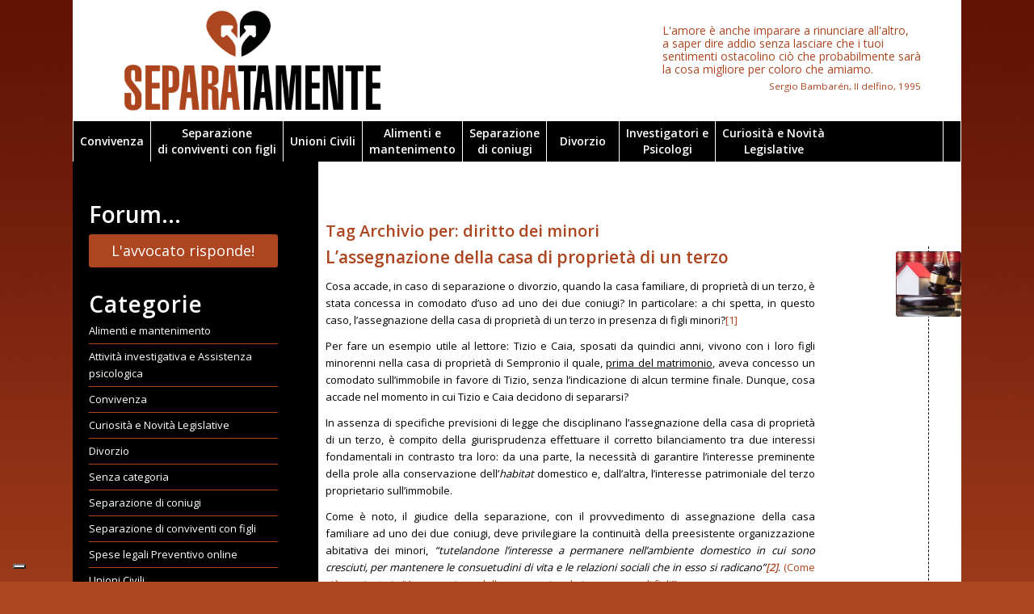

--- FILE ---
content_type: text/html; charset=UTF-8
request_url: https://www.separazioneconviventi.it/tag/diritto-dei-minori/
body_size: 19671
content:
<!DOCTYPE html>
<html lang="it-IT" class="html_boxed responsive av-preloader-disabled  html_header_top html_logo_left html_bottom_nav_header html_menu_left html_custom html_header_sticky_disabled html_header_shrinking_disabled html_mobile_menu_tablet html_header_searchicon html_content_align_center html_header_unstick_top_disabled html_header_stretch_disabled html_minimal_header html_av-submenu-hidden html_av-submenu-display-click html_av-overlay-side html_av-overlay-side-classic html_av-submenu-noclone html_entry_id_1257 av-cookies-no-cookie-consent av-no-preview av-default-lightbox html_text_menu_active av-mobile-menu-switch-default">
<head>
<meta charset="UTF-8" />


<!-- mobile setting -->
<meta name="viewport" content="width=device-width, initial-scale=1">

<!-- Scripts/CSS and wp_head hook -->
<meta name='robots' content='index, follow, max-image-preview:large, max-snippet:-1, max-video-preview:-1' />
	<style>img:is([sizes="auto" i], [sizes^="auto," i]) { contain-intrinsic-size: 3000px 1500px }</style>
	
	<!-- This site is optimized with the Yoast SEO plugin v25.8 - https://yoast.com/wordpress/plugins/seo/ -->
	<title>diritto dei minori Archivi - Separazione Conviventi Consulenza Legale Milano</title>
	<link rel="canonical" href="https://www.separazioneconviventi.it/tag/diritto-dei-minori/" />
	<meta property="og:locale" content="it_IT" />
	<meta property="og:type" content="article" />
	<meta property="og:title" content="diritto dei minori Archivi - Separazione Conviventi Consulenza Legale Milano" />
	<meta property="og:url" content="https://www.separazioneconviventi.it/tag/diritto-dei-minori/" />
	<meta property="og:site_name" content="Separazione Conviventi Consulenza Legale Milano" />
	<meta name="twitter:card" content="summary_large_image" />
	<script type="application/ld+json" class="yoast-schema-graph">{"@context":"https://schema.org","@graph":[{"@type":"CollectionPage","@id":"https://www.separazioneconviventi.it/tag/diritto-dei-minori/","url":"https://www.separazioneconviventi.it/tag/diritto-dei-minori/","name":"diritto dei minori Archivi - Separazione Conviventi Consulenza Legale Milano","isPartOf":{"@id":"https://www.separazioneconviventi.it/#website"},"primaryImageOfPage":{"@id":"https://www.separazioneconviventi.it/tag/diritto-dei-minori/#primaryimage"},"image":{"@id":"https://www.separazioneconviventi.it/tag/diritto-dei-minori/#primaryimage"},"thumbnailUrl":"https://www.separazioneconviventi.it/wp-content/uploads/2019/05/Immagine-assegnazione-casa.jpg","breadcrumb":{"@id":"https://www.separazioneconviventi.it/tag/diritto-dei-minori/#breadcrumb"},"inLanguage":"it-IT"},{"@type":"ImageObject","inLanguage":"it-IT","@id":"https://www.separazioneconviventi.it/tag/diritto-dei-minori/#primaryimage","url":"https://www.separazioneconviventi.it/wp-content/uploads/2019/05/Immagine-assegnazione-casa.jpg","contentUrl":"https://www.separazioneconviventi.it/wp-content/uploads/2019/05/Immagine-assegnazione-casa.jpg","width":600,"height":400},{"@type":"BreadcrumbList","@id":"https://www.separazioneconviventi.it/tag/diritto-dei-minori/#breadcrumb","itemListElement":[{"@type":"ListItem","position":1,"name":"Home","item":"https://www.separazioneconviventi.it/"},{"@type":"ListItem","position":2,"name":"diritto dei minori"}]},{"@type":"WebSite","@id":"https://www.separazioneconviventi.it/#website","url":"https://www.separazioneconviventi.it/","name":"Separazione Conviventi Consulenza Legale Milano","description":"Separazione Conviventi Consulenza Legale Milano","publisher":{"@id":"https://www.separazioneconviventi.it/#organization"},"potentialAction":[{"@type":"SearchAction","target":{"@type":"EntryPoint","urlTemplate":"https://www.separazioneconviventi.it/?s={search_term_string}"},"query-input":{"@type":"PropertyValueSpecification","valueRequired":true,"valueName":"search_term_string"}}],"inLanguage":"it-IT"},{"@type":"Organization","@id":"https://www.separazioneconviventi.it/#organization","name":"Separazione Conviventi Consulenza Legale Milano","url":"https://www.separazioneconviventi.it/","logo":{"@type":"ImageObject","inLanguage":"it-IT","@id":"https://www.separazioneconviventi.it/#/schema/logo/image/","url":"http://www.separazioneconviventi.it/wp-content/uploads/2017/01/Separatamente-separazione-conviventi-FAV.png","contentUrl":"http://www.separazioneconviventi.it/wp-content/uploads/2017/01/Separatamente-separazione-conviventi-FAV.png","width":100,"height":100,"caption":"Separazione Conviventi Consulenza Legale Milano"},"image":{"@id":"https://www.separazioneconviventi.it/#/schema/logo/image/"},"sameAs":["https://www.facebook.com/separazioneconviventi/?ref=br_rs"]}]}</script>
	<!-- / Yoast SEO plugin. -->


<link rel='dns-prefetch' href='//embeds.iubenda.com' />
<link rel="alternate" type="application/rss+xml" title="Separazione Conviventi Consulenza Legale Milano &raquo; Feed" href="https://www.separazioneconviventi.it/feed/" />
<link rel="alternate" type="application/rss+xml" title="Separazione Conviventi Consulenza Legale Milano &raquo; Feed dei commenti" href="https://www.separazioneconviventi.it/comments/feed/" />
<link rel="alternate" type="application/rss+xml" title="Separazione Conviventi Consulenza Legale Milano &raquo; diritto dei minori Feed del tag" href="https://www.separazioneconviventi.it/tag/diritto-dei-minori/feed/" />

<!-- google webfont font replacement -->

			<script type='text/javascript'>

				(function() {

					/*	check if webfonts are disabled by user setting via cookie - or user must opt in.	*/
					var html = document.getElementsByTagName('html')[0];
					var cookie_check = html.className.indexOf('av-cookies-needs-opt-in') >= 0 || html.className.indexOf('av-cookies-can-opt-out') >= 0;
					var allow_continue = true;
					var silent_accept_cookie = html.className.indexOf('av-cookies-user-silent-accept') >= 0;

					if( cookie_check && ! silent_accept_cookie )
					{
						if( ! document.cookie.match(/aviaCookieConsent/) || html.className.indexOf('av-cookies-session-refused') >= 0 )
						{
							allow_continue = false;
						}
						else
						{
							if( ! document.cookie.match(/aviaPrivacyRefuseCookiesHideBar/) )
							{
								allow_continue = false;
							}
							else if( ! document.cookie.match(/aviaPrivacyEssentialCookiesEnabled/) )
							{
								allow_continue = false;
							}
							else if( document.cookie.match(/aviaPrivacyGoogleWebfontsDisabled/) )
							{
								allow_continue = false;
							}
						}
					}

					if( allow_continue )
					{
						var f = document.createElement('link');

						f.type 	= 'text/css';
						f.rel 	= 'stylesheet';
						f.href 	= 'https://fonts.googleapis.com/css?family=Open+Sans:400,600&display=auto';
						f.id 	= 'avia-google-webfont';

						document.getElementsByTagName('head')[0].appendChild(f);
					}
				})();

			</script>
			<script type="text/javascript">
/* <![CDATA[ */
window._wpemojiSettings = {"baseUrl":"https:\/\/s.w.org\/images\/core\/emoji\/16.0.1\/72x72\/","ext":".png","svgUrl":"https:\/\/s.w.org\/images\/core\/emoji\/16.0.1\/svg\/","svgExt":".svg","source":{"concatemoji":"https:\/\/www.separazioneconviventi.it\/wp-includes\/js\/wp-emoji-release.min.js?ver=6.8.2"}};
/*! This file is auto-generated */
!function(s,n){var o,i,e;function c(e){try{var t={supportTests:e,timestamp:(new Date).valueOf()};sessionStorage.setItem(o,JSON.stringify(t))}catch(e){}}function p(e,t,n){e.clearRect(0,0,e.canvas.width,e.canvas.height),e.fillText(t,0,0);var t=new Uint32Array(e.getImageData(0,0,e.canvas.width,e.canvas.height).data),a=(e.clearRect(0,0,e.canvas.width,e.canvas.height),e.fillText(n,0,0),new Uint32Array(e.getImageData(0,0,e.canvas.width,e.canvas.height).data));return t.every(function(e,t){return e===a[t]})}function u(e,t){e.clearRect(0,0,e.canvas.width,e.canvas.height),e.fillText(t,0,0);for(var n=e.getImageData(16,16,1,1),a=0;a<n.data.length;a++)if(0!==n.data[a])return!1;return!0}function f(e,t,n,a){switch(t){case"flag":return n(e,"\ud83c\udff3\ufe0f\u200d\u26a7\ufe0f","\ud83c\udff3\ufe0f\u200b\u26a7\ufe0f")?!1:!n(e,"\ud83c\udde8\ud83c\uddf6","\ud83c\udde8\u200b\ud83c\uddf6")&&!n(e,"\ud83c\udff4\udb40\udc67\udb40\udc62\udb40\udc65\udb40\udc6e\udb40\udc67\udb40\udc7f","\ud83c\udff4\u200b\udb40\udc67\u200b\udb40\udc62\u200b\udb40\udc65\u200b\udb40\udc6e\u200b\udb40\udc67\u200b\udb40\udc7f");case"emoji":return!a(e,"\ud83e\udedf")}return!1}function g(e,t,n,a){var r="undefined"!=typeof WorkerGlobalScope&&self instanceof WorkerGlobalScope?new OffscreenCanvas(300,150):s.createElement("canvas"),o=r.getContext("2d",{willReadFrequently:!0}),i=(o.textBaseline="top",o.font="600 32px Arial",{});return e.forEach(function(e){i[e]=t(o,e,n,a)}),i}function t(e){var t=s.createElement("script");t.src=e,t.defer=!0,s.head.appendChild(t)}"undefined"!=typeof Promise&&(o="wpEmojiSettingsSupports",i=["flag","emoji"],n.supports={everything:!0,everythingExceptFlag:!0},e=new Promise(function(e){s.addEventListener("DOMContentLoaded",e,{once:!0})}),new Promise(function(t){var n=function(){try{var e=JSON.parse(sessionStorage.getItem(o));if("object"==typeof e&&"number"==typeof e.timestamp&&(new Date).valueOf()<e.timestamp+604800&&"object"==typeof e.supportTests)return e.supportTests}catch(e){}return null}();if(!n){if("undefined"!=typeof Worker&&"undefined"!=typeof OffscreenCanvas&&"undefined"!=typeof URL&&URL.createObjectURL&&"undefined"!=typeof Blob)try{var e="postMessage("+g.toString()+"("+[JSON.stringify(i),f.toString(),p.toString(),u.toString()].join(",")+"));",a=new Blob([e],{type:"text/javascript"}),r=new Worker(URL.createObjectURL(a),{name:"wpTestEmojiSupports"});return void(r.onmessage=function(e){c(n=e.data),r.terminate(),t(n)})}catch(e){}c(n=g(i,f,p,u))}t(n)}).then(function(e){for(var t in e)n.supports[t]=e[t],n.supports.everything=n.supports.everything&&n.supports[t],"flag"!==t&&(n.supports.everythingExceptFlag=n.supports.everythingExceptFlag&&n.supports[t]);n.supports.everythingExceptFlag=n.supports.everythingExceptFlag&&!n.supports.flag,n.DOMReady=!1,n.readyCallback=function(){n.DOMReady=!0}}).then(function(){return e}).then(function(){var e;n.supports.everything||(n.readyCallback(),(e=n.source||{}).concatemoji?t(e.concatemoji):e.wpemoji&&e.twemoji&&(t(e.twemoji),t(e.wpemoji)))}))}((window,document),window._wpemojiSettings);
/* ]]> */
</script>
<link rel='stylesheet' id='avia-grid-css' href='https://www.separazioneconviventi.it/wp-content/themes/enfold/css/grid.css?ver=7.1.1' type='text/css' media='all' />
<link rel='stylesheet' id='avia-base-css' href='https://www.separazioneconviventi.it/wp-content/themes/enfold/css/base.css?ver=7.1.1' type='text/css' media='all' />
<link rel='stylesheet' id='avia-layout-css' href='https://www.separazioneconviventi.it/wp-content/themes/enfold/css/layout.css?ver=7.1.1' type='text/css' media='all' />
<link rel='stylesheet' id='avia-module-blog-css' href='https://www.separazioneconviventi.it/wp-content/themes/enfold/config-templatebuilder/avia-shortcodes/blog/blog.css?ver=7.1.1' type='text/css' media='all' />
<link rel='stylesheet' id='avia-module-postslider-css' href='https://www.separazioneconviventi.it/wp-content/themes/enfold/config-templatebuilder/avia-shortcodes/postslider/postslider.css?ver=7.1.1' type='text/css' media='all' />
<link rel='stylesheet' id='avia-module-button-css' href='https://www.separazioneconviventi.it/wp-content/themes/enfold/config-templatebuilder/avia-shortcodes/buttons/buttons.css?ver=7.1.1' type='text/css' media='all' />
<link rel='stylesheet' id='avia-module-button-fullwidth-css' href='https://www.separazioneconviventi.it/wp-content/themes/enfold/config-templatebuilder/avia-shortcodes/buttons_fullwidth/buttons_fullwidth.css?ver=7.1.1' type='text/css' media='all' />
<link rel='stylesheet' id='avia-module-comments-css' href='https://www.separazioneconviventi.it/wp-content/themes/enfold/config-templatebuilder/avia-shortcodes/comments/comments.css?ver=7.1.1' type='text/css' media='all' />
<link rel='stylesheet' id='avia-module-dynamic-field-css' href='https://www.separazioneconviventi.it/wp-content/themes/enfold/config-templatebuilder/avia-shortcodes/dynamic_field/dynamic_field.css?ver=7.1.1' type='text/css' media='all' />
<link rel='stylesheet' id='avia-module-slideshow-css' href='https://www.separazioneconviventi.it/wp-content/themes/enfold/config-templatebuilder/avia-shortcodes/slideshow/slideshow.css?ver=7.1.1' type='text/css' media='all' />
<link rel='stylesheet' id='avia-module-gallery-css' href='https://www.separazioneconviventi.it/wp-content/themes/enfold/config-templatebuilder/avia-shortcodes/gallery/gallery.css?ver=7.1.1' type='text/css' media='all' />
<link rel='stylesheet' id='avia-module-gridrow-css' href='https://www.separazioneconviventi.it/wp-content/themes/enfold/config-templatebuilder/avia-shortcodes/grid_row/grid_row.css?ver=7.1.1' type='text/css' media='all' />
<link rel='stylesheet' id='avia-module-heading-css' href='https://www.separazioneconviventi.it/wp-content/themes/enfold/config-templatebuilder/avia-shortcodes/heading/heading.css?ver=7.1.1' type='text/css' media='all' />
<link rel='stylesheet' id='avia-module-hr-css' href='https://www.separazioneconviventi.it/wp-content/themes/enfold/config-templatebuilder/avia-shortcodes/hr/hr.css?ver=7.1.1' type='text/css' media='all' />
<link rel='stylesheet' id='avia-module-slideshow-fullsize-css' href='https://www.separazioneconviventi.it/wp-content/themes/enfold/config-templatebuilder/avia-shortcodes/slideshow_fullsize/slideshow_fullsize.css?ver=7.1.1' type='text/css' media='all' />
<link rel='stylesheet' id='avia-module-social-css' href='https://www.separazioneconviventi.it/wp-content/themes/enfold/config-templatebuilder/avia-shortcodes/social_share/social_share.css?ver=7.1.1' type='text/css' media='all' />
<link rel='stylesheet' id='avia-module-tabs-css' href='https://www.separazioneconviventi.it/wp-content/themes/enfold/config-templatebuilder/avia-shortcodes/tabs/tabs.css?ver=7.1.1' type='text/css' media='all' />
<link rel='stylesheet' id='avia-module-video-css' href='https://www.separazioneconviventi.it/wp-content/themes/enfold/config-templatebuilder/avia-shortcodes/video/video.css?ver=7.1.1' type='text/css' media='all' />
<style id='wp-emoji-styles-inline-css' type='text/css'>

	img.wp-smiley, img.emoji {
		display: inline !important;
		border: none !important;
		box-shadow: none !important;
		height: 1em !important;
		width: 1em !important;
		margin: 0 0.07em !important;
		vertical-align: -0.1em !important;
		background: none !important;
		padding: 0 !important;
	}
</style>
<link rel='stylesheet' id='wp-block-library-css' href='https://www.separazioneconviventi.it/wp-includes/css/dist/block-library/style.min.css?ver=6.8.2' type='text/css' media='all' />
<style id='global-styles-inline-css' type='text/css'>
:root{--wp--preset--aspect-ratio--square: 1;--wp--preset--aspect-ratio--4-3: 4/3;--wp--preset--aspect-ratio--3-4: 3/4;--wp--preset--aspect-ratio--3-2: 3/2;--wp--preset--aspect-ratio--2-3: 2/3;--wp--preset--aspect-ratio--16-9: 16/9;--wp--preset--aspect-ratio--9-16: 9/16;--wp--preset--color--black: #000000;--wp--preset--color--cyan-bluish-gray: #abb8c3;--wp--preset--color--white: #ffffff;--wp--preset--color--pale-pink: #f78da7;--wp--preset--color--vivid-red: #cf2e2e;--wp--preset--color--luminous-vivid-orange: #ff6900;--wp--preset--color--luminous-vivid-amber: #fcb900;--wp--preset--color--light-green-cyan: #7bdcb5;--wp--preset--color--vivid-green-cyan: #00d084;--wp--preset--color--pale-cyan-blue: #8ed1fc;--wp--preset--color--vivid-cyan-blue: #0693e3;--wp--preset--color--vivid-purple: #9b51e0;--wp--preset--color--metallic-red: #b02b2c;--wp--preset--color--maximum-yellow-red: #edae44;--wp--preset--color--yellow-sun: #eeee22;--wp--preset--color--palm-leaf: #83a846;--wp--preset--color--aero: #7bb0e7;--wp--preset--color--old-lavender: #745f7e;--wp--preset--color--steel-teal: #5f8789;--wp--preset--color--raspberry-pink: #d65799;--wp--preset--color--medium-turquoise: #4ecac2;--wp--preset--gradient--vivid-cyan-blue-to-vivid-purple: linear-gradient(135deg,rgba(6,147,227,1) 0%,rgb(155,81,224) 100%);--wp--preset--gradient--light-green-cyan-to-vivid-green-cyan: linear-gradient(135deg,rgb(122,220,180) 0%,rgb(0,208,130) 100%);--wp--preset--gradient--luminous-vivid-amber-to-luminous-vivid-orange: linear-gradient(135deg,rgba(252,185,0,1) 0%,rgba(255,105,0,1) 100%);--wp--preset--gradient--luminous-vivid-orange-to-vivid-red: linear-gradient(135deg,rgba(255,105,0,1) 0%,rgb(207,46,46) 100%);--wp--preset--gradient--very-light-gray-to-cyan-bluish-gray: linear-gradient(135deg,rgb(238,238,238) 0%,rgb(169,184,195) 100%);--wp--preset--gradient--cool-to-warm-spectrum: linear-gradient(135deg,rgb(74,234,220) 0%,rgb(151,120,209) 20%,rgb(207,42,186) 40%,rgb(238,44,130) 60%,rgb(251,105,98) 80%,rgb(254,248,76) 100%);--wp--preset--gradient--blush-light-purple: linear-gradient(135deg,rgb(255,206,236) 0%,rgb(152,150,240) 100%);--wp--preset--gradient--blush-bordeaux: linear-gradient(135deg,rgb(254,205,165) 0%,rgb(254,45,45) 50%,rgb(107,0,62) 100%);--wp--preset--gradient--luminous-dusk: linear-gradient(135deg,rgb(255,203,112) 0%,rgb(199,81,192) 50%,rgb(65,88,208) 100%);--wp--preset--gradient--pale-ocean: linear-gradient(135deg,rgb(255,245,203) 0%,rgb(182,227,212) 50%,rgb(51,167,181) 100%);--wp--preset--gradient--electric-grass: linear-gradient(135deg,rgb(202,248,128) 0%,rgb(113,206,126) 100%);--wp--preset--gradient--midnight: linear-gradient(135deg,rgb(2,3,129) 0%,rgb(40,116,252) 100%);--wp--preset--font-size--small: 1rem;--wp--preset--font-size--medium: 1.125rem;--wp--preset--font-size--large: 1.75rem;--wp--preset--font-size--x-large: clamp(1.75rem, 3vw, 2.25rem);--wp--preset--spacing--20: 0.44rem;--wp--preset--spacing--30: 0.67rem;--wp--preset--spacing--40: 1rem;--wp--preset--spacing--50: 1.5rem;--wp--preset--spacing--60: 2.25rem;--wp--preset--spacing--70: 3.38rem;--wp--preset--spacing--80: 5.06rem;--wp--preset--shadow--natural: 6px 6px 9px rgba(0, 0, 0, 0.2);--wp--preset--shadow--deep: 12px 12px 50px rgba(0, 0, 0, 0.4);--wp--preset--shadow--sharp: 6px 6px 0px rgba(0, 0, 0, 0.2);--wp--preset--shadow--outlined: 6px 6px 0px -3px rgba(255, 255, 255, 1), 6px 6px rgba(0, 0, 0, 1);--wp--preset--shadow--crisp: 6px 6px 0px rgba(0, 0, 0, 1);}:root { --wp--style--global--content-size: 800px;--wp--style--global--wide-size: 1130px; }:where(body) { margin: 0; }.wp-site-blocks > .alignleft { float: left; margin-right: 2em; }.wp-site-blocks > .alignright { float: right; margin-left: 2em; }.wp-site-blocks > .aligncenter { justify-content: center; margin-left: auto; margin-right: auto; }:where(.is-layout-flex){gap: 0.5em;}:where(.is-layout-grid){gap: 0.5em;}.is-layout-flow > .alignleft{float: left;margin-inline-start: 0;margin-inline-end: 2em;}.is-layout-flow > .alignright{float: right;margin-inline-start: 2em;margin-inline-end: 0;}.is-layout-flow > .aligncenter{margin-left: auto !important;margin-right: auto !important;}.is-layout-constrained > .alignleft{float: left;margin-inline-start: 0;margin-inline-end: 2em;}.is-layout-constrained > .alignright{float: right;margin-inline-start: 2em;margin-inline-end: 0;}.is-layout-constrained > .aligncenter{margin-left: auto !important;margin-right: auto !important;}.is-layout-constrained > :where(:not(.alignleft):not(.alignright):not(.alignfull)){max-width: var(--wp--style--global--content-size);margin-left: auto !important;margin-right: auto !important;}.is-layout-constrained > .alignwide{max-width: var(--wp--style--global--wide-size);}body .is-layout-flex{display: flex;}.is-layout-flex{flex-wrap: wrap;align-items: center;}.is-layout-flex > :is(*, div){margin: 0;}body .is-layout-grid{display: grid;}.is-layout-grid > :is(*, div){margin: 0;}body{padding-top: 0px;padding-right: 0px;padding-bottom: 0px;padding-left: 0px;}a:where(:not(.wp-element-button)){text-decoration: underline;}:root :where(.wp-element-button, .wp-block-button__link){background-color: #32373c;border-width: 0;color: #fff;font-family: inherit;font-size: inherit;line-height: inherit;padding: calc(0.667em + 2px) calc(1.333em + 2px);text-decoration: none;}.has-black-color{color: var(--wp--preset--color--black) !important;}.has-cyan-bluish-gray-color{color: var(--wp--preset--color--cyan-bluish-gray) !important;}.has-white-color{color: var(--wp--preset--color--white) !important;}.has-pale-pink-color{color: var(--wp--preset--color--pale-pink) !important;}.has-vivid-red-color{color: var(--wp--preset--color--vivid-red) !important;}.has-luminous-vivid-orange-color{color: var(--wp--preset--color--luminous-vivid-orange) !important;}.has-luminous-vivid-amber-color{color: var(--wp--preset--color--luminous-vivid-amber) !important;}.has-light-green-cyan-color{color: var(--wp--preset--color--light-green-cyan) !important;}.has-vivid-green-cyan-color{color: var(--wp--preset--color--vivid-green-cyan) !important;}.has-pale-cyan-blue-color{color: var(--wp--preset--color--pale-cyan-blue) !important;}.has-vivid-cyan-blue-color{color: var(--wp--preset--color--vivid-cyan-blue) !important;}.has-vivid-purple-color{color: var(--wp--preset--color--vivid-purple) !important;}.has-metallic-red-color{color: var(--wp--preset--color--metallic-red) !important;}.has-maximum-yellow-red-color{color: var(--wp--preset--color--maximum-yellow-red) !important;}.has-yellow-sun-color{color: var(--wp--preset--color--yellow-sun) !important;}.has-palm-leaf-color{color: var(--wp--preset--color--palm-leaf) !important;}.has-aero-color{color: var(--wp--preset--color--aero) !important;}.has-old-lavender-color{color: var(--wp--preset--color--old-lavender) !important;}.has-steel-teal-color{color: var(--wp--preset--color--steel-teal) !important;}.has-raspberry-pink-color{color: var(--wp--preset--color--raspberry-pink) !important;}.has-medium-turquoise-color{color: var(--wp--preset--color--medium-turquoise) !important;}.has-black-background-color{background-color: var(--wp--preset--color--black) !important;}.has-cyan-bluish-gray-background-color{background-color: var(--wp--preset--color--cyan-bluish-gray) !important;}.has-white-background-color{background-color: var(--wp--preset--color--white) !important;}.has-pale-pink-background-color{background-color: var(--wp--preset--color--pale-pink) !important;}.has-vivid-red-background-color{background-color: var(--wp--preset--color--vivid-red) !important;}.has-luminous-vivid-orange-background-color{background-color: var(--wp--preset--color--luminous-vivid-orange) !important;}.has-luminous-vivid-amber-background-color{background-color: var(--wp--preset--color--luminous-vivid-amber) !important;}.has-light-green-cyan-background-color{background-color: var(--wp--preset--color--light-green-cyan) !important;}.has-vivid-green-cyan-background-color{background-color: var(--wp--preset--color--vivid-green-cyan) !important;}.has-pale-cyan-blue-background-color{background-color: var(--wp--preset--color--pale-cyan-blue) !important;}.has-vivid-cyan-blue-background-color{background-color: var(--wp--preset--color--vivid-cyan-blue) !important;}.has-vivid-purple-background-color{background-color: var(--wp--preset--color--vivid-purple) !important;}.has-metallic-red-background-color{background-color: var(--wp--preset--color--metallic-red) !important;}.has-maximum-yellow-red-background-color{background-color: var(--wp--preset--color--maximum-yellow-red) !important;}.has-yellow-sun-background-color{background-color: var(--wp--preset--color--yellow-sun) !important;}.has-palm-leaf-background-color{background-color: var(--wp--preset--color--palm-leaf) !important;}.has-aero-background-color{background-color: var(--wp--preset--color--aero) !important;}.has-old-lavender-background-color{background-color: var(--wp--preset--color--old-lavender) !important;}.has-steel-teal-background-color{background-color: var(--wp--preset--color--steel-teal) !important;}.has-raspberry-pink-background-color{background-color: var(--wp--preset--color--raspberry-pink) !important;}.has-medium-turquoise-background-color{background-color: var(--wp--preset--color--medium-turquoise) !important;}.has-black-border-color{border-color: var(--wp--preset--color--black) !important;}.has-cyan-bluish-gray-border-color{border-color: var(--wp--preset--color--cyan-bluish-gray) !important;}.has-white-border-color{border-color: var(--wp--preset--color--white) !important;}.has-pale-pink-border-color{border-color: var(--wp--preset--color--pale-pink) !important;}.has-vivid-red-border-color{border-color: var(--wp--preset--color--vivid-red) !important;}.has-luminous-vivid-orange-border-color{border-color: var(--wp--preset--color--luminous-vivid-orange) !important;}.has-luminous-vivid-amber-border-color{border-color: var(--wp--preset--color--luminous-vivid-amber) !important;}.has-light-green-cyan-border-color{border-color: var(--wp--preset--color--light-green-cyan) !important;}.has-vivid-green-cyan-border-color{border-color: var(--wp--preset--color--vivid-green-cyan) !important;}.has-pale-cyan-blue-border-color{border-color: var(--wp--preset--color--pale-cyan-blue) !important;}.has-vivid-cyan-blue-border-color{border-color: var(--wp--preset--color--vivid-cyan-blue) !important;}.has-vivid-purple-border-color{border-color: var(--wp--preset--color--vivid-purple) !important;}.has-metallic-red-border-color{border-color: var(--wp--preset--color--metallic-red) !important;}.has-maximum-yellow-red-border-color{border-color: var(--wp--preset--color--maximum-yellow-red) !important;}.has-yellow-sun-border-color{border-color: var(--wp--preset--color--yellow-sun) !important;}.has-palm-leaf-border-color{border-color: var(--wp--preset--color--palm-leaf) !important;}.has-aero-border-color{border-color: var(--wp--preset--color--aero) !important;}.has-old-lavender-border-color{border-color: var(--wp--preset--color--old-lavender) !important;}.has-steel-teal-border-color{border-color: var(--wp--preset--color--steel-teal) !important;}.has-raspberry-pink-border-color{border-color: var(--wp--preset--color--raspberry-pink) !important;}.has-medium-turquoise-border-color{border-color: var(--wp--preset--color--medium-turquoise) !important;}.has-vivid-cyan-blue-to-vivid-purple-gradient-background{background: var(--wp--preset--gradient--vivid-cyan-blue-to-vivid-purple) !important;}.has-light-green-cyan-to-vivid-green-cyan-gradient-background{background: var(--wp--preset--gradient--light-green-cyan-to-vivid-green-cyan) !important;}.has-luminous-vivid-amber-to-luminous-vivid-orange-gradient-background{background: var(--wp--preset--gradient--luminous-vivid-amber-to-luminous-vivid-orange) !important;}.has-luminous-vivid-orange-to-vivid-red-gradient-background{background: var(--wp--preset--gradient--luminous-vivid-orange-to-vivid-red) !important;}.has-very-light-gray-to-cyan-bluish-gray-gradient-background{background: var(--wp--preset--gradient--very-light-gray-to-cyan-bluish-gray) !important;}.has-cool-to-warm-spectrum-gradient-background{background: var(--wp--preset--gradient--cool-to-warm-spectrum) !important;}.has-blush-light-purple-gradient-background{background: var(--wp--preset--gradient--blush-light-purple) !important;}.has-blush-bordeaux-gradient-background{background: var(--wp--preset--gradient--blush-bordeaux) !important;}.has-luminous-dusk-gradient-background{background: var(--wp--preset--gradient--luminous-dusk) !important;}.has-pale-ocean-gradient-background{background: var(--wp--preset--gradient--pale-ocean) !important;}.has-electric-grass-gradient-background{background: var(--wp--preset--gradient--electric-grass) !important;}.has-midnight-gradient-background{background: var(--wp--preset--gradient--midnight) !important;}.has-small-font-size{font-size: var(--wp--preset--font-size--small) !important;}.has-medium-font-size{font-size: var(--wp--preset--font-size--medium) !important;}.has-large-font-size{font-size: var(--wp--preset--font-size--large) !important;}.has-x-large-font-size{font-size: var(--wp--preset--font-size--x-large) !important;}
:where(.wp-block-post-template.is-layout-flex){gap: 1.25em;}:where(.wp-block-post-template.is-layout-grid){gap: 1.25em;}
:where(.wp-block-columns.is-layout-flex){gap: 2em;}:where(.wp-block-columns.is-layout-grid){gap: 2em;}
:root :where(.wp-block-pullquote){font-size: 1.5em;line-height: 1.6;}
</style>
<link rel='stylesheet' id='wp-live-chat-support-css' href='https://www.separazioneconviventi.it/wp-content/plugins/wp-live-chat-support/public/css/wplc-plugin-public.css?ver=10.0.17' type='text/css' media='all' />
<link rel='stylesheet' id='avia-scs-css' href='https://www.separazioneconviventi.it/wp-content/themes/enfold/css/shortcodes.css?ver=7.1.1' type='text/css' media='all' />
<link rel='stylesheet' id='avia-fold-unfold-css' href='https://www.separazioneconviventi.it/wp-content/themes/enfold/css/avia-snippet-fold-unfold.css?ver=7.1.1' type='text/css' media='all' />
<link rel='stylesheet' id='avia-popup-css-css' href='https://www.separazioneconviventi.it/wp-content/themes/enfold/js/aviapopup/magnific-popup.min.css?ver=7.1.1' type='text/css' media='screen' />
<link rel='stylesheet' id='avia-lightbox-css' href='https://www.separazioneconviventi.it/wp-content/themes/enfold/css/avia-snippet-lightbox.css?ver=7.1.1' type='text/css' media='screen' />
<link rel='stylesheet' id='avia-widget-css-css' href='https://www.separazioneconviventi.it/wp-content/themes/enfold/css/avia-snippet-widget.css?ver=7.1.1' type='text/css' media='screen' />
<link rel='stylesheet' id='avia-dynamic-css' href='https://www.separazioneconviventi.it/wp-content/uploads/dynamic_avia/enfold_child.css?ver=68b70c26d46a4' type='text/css' media='all' />
<link rel='stylesheet' id='avia-custom-css' href='https://www.separazioneconviventi.it/wp-content/themes/enfold/css/custom.css?ver=7.1.1' type='text/css' media='all' />
<link rel='stylesheet' id='avia-style-css' href='https://www.separazioneconviventi.it/wp-content/themes/enfold-child/style.css?ver=7.1.1' type='text/css' media='all' />
<script type="text/javascript" src="https://www.separazioneconviventi.it/wp-includes/js/jquery/jquery.min.js?ver=3.7.1" id="jquery-core-js"></script>
<script type="text/javascript" src="https://www.separazioneconviventi.it/wp-includes/js/jquery/jquery-migrate.min.js?ver=3.4.1" id="jquery-migrate-js"></script>
<script  type="text/javascript" src="https://embeds.iubenda.com/widgets/75d595cd-6db6-11ee-8bfc-5ad8d8c564c0.js" class=" _iub_cs_skip" type="text/javascript" src="https://embeds.iubenda.com/widgets/75d595cd-6db6-11ee-8bfc-5ad8d8c564c0.js?ver=3.12.4" id="iubenda-head-scripts-0-js"></script>
<script type="text/javascript" src="https://www.separazioneconviventi.it/wp-content/themes/enfold/js/avia-js.js?ver=7.1.1" id="avia-js-js"></script>
<script type="text/javascript" src="https://www.separazioneconviventi.it/wp-content/themes/enfold/js/avia-compat.js?ver=7.1.1" id="avia-compat-js"></script>
<link rel="https://api.w.org/" href="https://www.separazioneconviventi.it/wp-json/" /><link rel="alternate" title="JSON" type="application/json" href="https://www.separazioneconviventi.it/wp-json/wp/v2/tags/103" /><link rel="EditURI" type="application/rsd+xml" title="RSD" href="https://www.separazioneconviventi.it/xmlrpc.php?rsd" />
<meta name="generator" content="WordPress 6.8.2" />
<!-- start Simple Custom CSS and JS -->
<script async src="https://www.googletagmanager.com/gtag/js?id=G-TM9K3WM6DN"></script>
<script>
window.dataLayer = window.dataLayer || [];
function gtag(){dataLayer.push(arguments);}
gtag('js', new Date());
gtag('config', 'G-TM9K3WM6DN',{'anonymize_ip':true});
</script>
<!-- end Simple Custom CSS and JS -->

<link rel="icon" href="/wp-content/uploads/2017/01/Separatamente-separazione-conviventi-FAV.png" type="image/png">
<!--[if lt IE 9]><script src="https://www.separazioneconviventi.it/wp-content/themes/enfold/js/html5shiv.js"></script><![endif]--><link rel="profile" href="https://gmpg.org/xfn/11" />
<link rel="alternate" type="application/rss+xml" title="Separazione Conviventi Consulenza Legale Milano RSS2 Feed" href="https://www.separazioneconviventi.it/feed/" />
<link rel="pingback" href="https://www.separazioneconviventi.it/xmlrpc.php" />

<style type='text/css' media='screen'>
 #top #header_main > .container, #top #header_main > .container .main_menu  .av-main-nav > li > a, #top #header_main #menu-item-shop .cart_dropdown_link{ height:150px; line-height: 150px; }
 .html_top_nav_header .av-logo-container{ height:150px;  }
 .html_header_top.html_header_sticky #top #wrap_all #main{ padding-top:200px; } 
</style>
<link rel="stylesheet" href="https://www.separazioneconviventi.it/wp-content/plugins/grf-custom/index.css" type="text/css" media="all" /><!-- Facebook Pixel Code -->
<script>
!function(f,b,e,v,n,t,s)
{if(f.fbq)return;n=f.fbq=function(){n.callMethod?
n.callMethod.apply(n,arguments):n.queue.push(arguments)};
if(!f._fbq)f._fbq=n;n.push=n;n.loaded=!0;n.version='2.0';
n.queue=[];t=b.createElement(e);t.async=!0;
t.src=v;s=b.getElementsByTagName(e)[0];
s.parentNode.insertBefore(t,s)}(window, document,'script',
'https://connect.facebook.net/en_US/fbevents.js');
fbq('init', '3201224369908355');
fbq('track', 'PageView');
</script>
<noscript><img height="1" width="1" style="display:none"
src="https://www.facebook.com/tr?id=3201224369908355&ev=PageView&noscript=1"
/></noscript>
<!-- End Facebook Pixel Code -->


<style type="text/css">
		@font-face {font-family: 'entypo-fontello-enfold'; font-weight: normal; font-style: normal; font-display: auto;
		src: url('https://www.separazioneconviventi.it/wp-content/themes/enfold/config-templatebuilder/avia-template-builder/assets/fonts/entypo-fontello-enfold/entypo-fontello-enfold.woff2') format('woff2'),
		url('https://www.separazioneconviventi.it/wp-content/themes/enfold/config-templatebuilder/avia-template-builder/assets/fonts/entypo-fontello-enfold/entypo-fontello-enfold.woff') format('woff'),
		url('https://www.separazioneconviventi.it/wp-content/themes/enfold/config-templatebuilder/avia-template-builder/assets/fonts/entypo-fontello-enfold/entypo-fontello-enfold.ttf') format('truetype'),
		url('https://www.separazioneconviventi.it/wp-content/themes/enfold/config-templatebuilder/avia-template-builder/assets/fonts/entypo-fontello-enfold/entypo-fontello-enfold.svg#entypo-fontello-enfold') format('svg'),
		url('https://www.separazioneconviventi.it/wp-content/themes/enfold/config-templatebuilder/avia-template-builder/assets/fonts/entypo-fontello-enfold/entypo-fontello-enfold.eot'),
		url('https://www.separazioneconviventi.it/wp-content/themes/enfold/config-templatebuilder/avia-template-builder/assets/fonts/entypo-fontello-enfold/entypo-fontello-enfold.eot?#iefix') format('embedded-opentype');
		}

		#top .avia-font-entypo-fontello-enfold, body .avia-font-entypo-fontello-enfold, html body [data-av_iconfont='entypo-fontello-enfold']:before{ font-family: 'entypo-fontello-enfold'; }
		
		@font-face {font-family: 'entypo-fontello'; font-weight: normal; font-style: normal; font-display: auto;
		src: url('https://www.separazioneconviventi.it/wp-content/themes/enfold/config-templatebuilder/avia-template-builder/assets/fonts/entypo-fontello/entypo-fontello.woff2') format('woff2'),
		url('https://www.separazioneconviventi.it/wp-content/themes/enfold/config-templatebuilder/avia-template-builder/assets/fonts/entypo-fontello/entypo-fontello.woff') format('woff'),
		url('https://www.separazioneconviventi.it/wp-content/themes/enfold/config-templatebuilder/avia-template-builder/assets/fonts/entypo-fontello/entypo-fontello.ttf') format('truetype'),
		url('https://www.separazioneconviventi.it/wp-content/themes/enfold/config-templatebuilder/avia-template-builder/assets/fonts/entypo-fontello/entypo-fontello.svg#entypo-fontello') format('svg'),
		url('https://www.separazioneconviventi.it/wp-content/themes/enfold/config-templatebuilder/avia-template-builder/assets/fonts/entypo-fontello/entypo-fontello.eot'),
		url('https://www.separazioneconviventi.it/wp-content/themes/enfold/config-templatebuilder/avia-template-builder/assets/fonts/entypo-fontello/entypo-fontello.eot?#iefix') format('embedded-opentype');
		}

		#top .avia-font-entypo-fontello, body .avia-font-entypo-fontello, html body [data-av_iconfont='entypo-fontello']:before{ font-family: 'entypo-fontello'; }
		</style>

<!--
Debugging Info for Theme support: 

Theme: Enfold
Version: 7.1.1
Installed: enfold
AviaFramework Version: 5.6
AviaBuilder Version: 6.0
aviaElementManager Version: 1.0.1
- - - - - - - - - - -
ChildTheme: Enfold Child
ChildTheme Version: 1.0
ChildTheme Installed: enfold

- - - - - - - - - - -
ML:1024-PU:40-PLA:23
WP:6.8.2
Compress: CSS:disabled - JS:disabled
Updates: disabled
PLAu:21
-->
</head>

<body id="top" class="archive tag tag-diritto-dei-minori tag-103 wp-theme-enfold wp-child-theme-enfold-child boxed no_sidebar_border rtl_columns av-curtain-numeric open_sans  metaslider-plugin avia-responsive-images-support" itemscope="itemscope" itemtype="https://schema.org/WebPage" >

	
	<div id='wrap_all'>

	
<header id='header' class='all_colors header_color light_bg_color  av_header_top av_logo_left av_bottom_nav_header av_menu_left av_custom av_header_sticky_disabled av_header_shrinking_disabled av_header_stretch_disabled av_mobile_menu_tablet av_header_searchicon av_header_unstick_top_disabled av_seperator_big_border av_minimal_header'  data-av_shrink_factor='50' role="banner" itemscope="itemscope" itemtype="https://schema.org/WPHeader" >

		<div  id='header_main' class='container_wrap container_wrap_logo'>

        <div class='container av-logo-container'><div class='inner-container'><span class='logo avia-standard-logo'><a href='https://www.separazioneconviventi.it/' class='' aria-label='Separazione Conviventi Consulenza Legale Milano' ><img src="/wp-content/uploads/2017/01/Separatamente-separazione-conviventi-logo.png" height="100" width="300" alt='Separazione Conviventi Consulenza Legale Milano' title='' /></a></span></div></div><div id='header_main_alternate' class='container_wrap'><div class='container'><nav class='main_menu' data-selectname='Seleziona una pagina'  role="navigation" itemscope="itemscope" itemtype="https://schema.org/SiteNavigationElement" ><div class="avia-menu av-main-nav-wrap"><ul role="menu" class="menu av-main-nav" id="avia-menu"><li role="menuitem" id="menu-item-962" class="menu-item menu-item-type-custom menu-item-object-custom menu-item-has-children menu-item-top-level menu-item-top-level-1"><a href="#" itemprop="url" tabindex="0"><span class="avia-bullet"></span><span class="avia-menu-text">Convivenza</span><span class="avia-menu-fx"><span class="avia-arrow-wrap"><span class="avia-arrow"></span></span></span></a>


<ul class="sub-menu">
	<li role="menuitem" id="menu-item-25476" class="menu-item menu-item-type-post_type menu-item-object-post"><a href="https://www.separazioneconviventi.it/sentenza-cassazione-14151-del-4-maggio-2022-revoca-assegno-divorzile-basta-relazione-stabile-anche-senza-convivenza/" itemprop="url" tabindex="0"><span class="avia-bullet"></span><span class="avia-menu-text">Sentenza Cassazione 14151 del 4 maggio 2022: revoca assegno divorzile, basta relazione stabile anche senza convivenza</span></a></li>
	<li role="menuitem" id="menu-item-693" class="menu-item menu-item-type-post_type menu-item-object-post"><a href="https://www.separazioneconviventi.it/il-contratto-di-convivenza-legge-n-762016-vigore-dal-5-giugno-2016/" itemprop="url" tabindex="0"><span class="avia-bullet"></span><span class="avia-menu-text">Il contratto di convivenza</span></a></li>
	<li role="menuitem" id="menu-item-690" class="menu-item menu-item-type-post_type menu-item-object-post"><a href="https://www.separazioneconviventi.it/le-convivenze-di-fatto-legge-n-762016-vigore-dal-5-giugno-2016/" itemprop="url" tabindex="0"><span class="avia-bullet"></span><span class="avia-menu-text">Le convivenze di fatto</span></a></li>
	<li role="menuitem" id="menu-item-332" class="menu-item menu-item-type-post_type menu-item-object-post"><a href="https://www.separazioneconviventi.it/le-coppie-di-fatto-in-italia-la-convivenza-more-uxorio/" itemprop="url" tabindex="0"><span class="avia-bullet"></span><span class="avia-menu-text">Le coppie di fatto in Italia</span></a></li>
	<li role="menuitem" id="menu-item-330" class="menu-item menu-item-type-post_type menu-item-object-post"><a href="https://www.separazioneconviventi.it/le-convenzioni-patrimoniali-tra-conviventi-il-contratto-di-convivenza/" itemprop="url" tabindex="0"><span class="avia-bullet"></span><span class="avia-menu-text">Le convenzioni patrimoniali tra conviventi</span></a></li>
	<li role="menuitem" id="menu-item-327" class="menu-item menu-item-type-post_type menu-item-object-post"><a href="https://www.separazioneconviventi.it/la-tutela-del-convivente-in-ambito-successorio/" itemprop="url" tabindex="0"><span class="avia-bullet"></span><span class="avia-menu-text">La tutela della convivenza more uxorio in ambito successorio</span></a></li>
	<li role="menuitem" id="menu-item-85" class="menu-item menu-item-type-post_type menu-item-object-post"><a href="https://www.separazioneconviventi.it/i-figli-nel-rapporto-di-convivenza/" itemprop="url" tabindex="0"><span class="avia-bullet"></span><span class="avia-menu-text">I figli nel rapporto di convivenza</span></a></li>
</ul>
</li>
<li role="menuitem" id="menu-item-917" class="menu-item menu-item-type-custom menu-item-object-custom menu-item-has-children menu-item-top-level menu-item-top-level-2"><a href="#" itemprop="url" tabindex="0"><span class="avia-bullet"></span><span class="avia-menu-text">Separazione<br/>di conviventi con figli</span><span class="avia-menu-fx"><span class="avia-arrow-wrap"><span class="avia-arrow"></span></span></span></a>


<ul class="sub-menu">
	<li role="menuitem" id="menu-item-316" class="menu-item menu-item-type-post_type menu-item-object-post"><a href="https://www.separazioneconviventi.it/assegnazione-della-casa-familiare-in-presenza-di-figli-2/" itemprop="url" tabindex="0"><span class="avia-bullet"></span><span class="avia-menu-text">Assegnazione della casa familiare in presenza di figli</span></a></li>
	<li role="menuitem" id="menu-item-25493" class="menu-item menu-item-type-post_type menu-item-object-post"><a href="https://www.separazioneconviventi.it/laffidamento-esclusivo/" itemprop="url" tabindex="0"><span class="avia-bullet"></span><span class="avia-menu-text">L&#8217;affidamento esclusivo</span></a></li>
	<li role="menuitem" id="menu-item-25469" class="menu-item menu-item-type-post_type menu-item-object-post"><a href="https://www.separazioneconviventi.it/quantificazione-mantenimento-figli-in-presenza-di-redditi-elevati/" itemprop="url" tabindex="0"><span class="avia-bullet"></span><span class="avia-menu-text">Quantificazione mantenimento figli in presenza di redditi elevati</span></a></li>
	<li role="menuitem" id="menu-item-25334" class="menu-item menu-item-type-post_type menu-item-object-post"><a href="https://www.separazioneconviventi.it/laffidamento-dei-minori-al-servizio-sociale-si-pronuncia-la-corte-di-cassazione/" itemprop="url" tabindex="0"><span class="avia-bullet"></span><span class="avia-menu-text">L&#8217;affidamento dei minori al Servizio Sociale</span></a></li>
	<li role="menuitem" id="menu-item-25196" class="menu-item menu-item-type-post_type menu-item-object-post"><a href="https://www.separazioneconviventi.it/animali-domestici-cosa-fare-in-caso-di-separazione-e-o-divorzio/" itemprop="url" tabindex="0"><span class="avia-bullet"></span><span class="avia-menu-text">Animali domestici: cosa fare in caso di separazione e/o divorzio?</span></a></li>
	<li role="menuitem" id="menu-item-25184" class="menu-item menu-item-type-post_type menu-item-object-post"><a href="https://www.separazioneconviventi.it/il-diritto-di-visita-dei-genitori-separati-durante-le-vacanze-estive/" itemprop="url" tabindex="0"><span class="avia-bullet"></span><span class="avia-menu-text">Il diritto di visita dei genitori separati durante le vacanze estive</span></a></li>
	<li role="menuitem" id="menu-item-25179" class="menu-item menu-item-type-post_type menu-item-object-post"><a href="https://www.separazioneconviventi.it/assegno-di-mantenimento-tutela-civile-in-caso-di-mancato-pagamento/" itemprop="url" tabindex="0"><span class="avia-bullet"></span><span class="avia-menu-text">Assegno di mantenimento e mancato pagamento</span></a></li>
	<li role="menuitem" id="menu-item-1257" class="menu-item menu-item-type-post_type menu-item-object-post"><a href="https://www.separazioneconviventi.it/lassegnazione-della-casa-di-proprieta-di-un-terzo/" itemprop="url" tabindex="0"><span class="avia-bullet"></span><span class="avia-menu-text">L’assegnazione della casa di proprietà di un terzo</span></a></li>
	<li role="menuitem" id="menu-item-484" class="menu-item menu-item-type-post_type menu-item-object-post"><a href="https://www.separazioneconviventi.it/affidamento-esclusivo-e-condiviso-dei-figli-nati-dalla-convivenza/" itemprop="url" tabindex="0"><span class="avia-bullet"></span><span class="avia-menu-text">Affidamento esclusivo e condiviso dei figli nati da convivenza</span></a></li>
	<li role="menuitem" id="menu-item-128" class="menu-item menu-item-type-post_type menu-item-object-post"><a href="https://www.separazioneconviventi.it/ripartizione-spese-della-casa-familiare-in-presenza-di-figli-nati-dalla-cessata-convivenza/" itemprop="url" tabindex="0"><span class="avia-bullet"></span><span class="avia-menu-text">Ripartizione spese della casa familiare</span></a></li>
</ul>
</li>
<li role="menuitem" id="menu-item-980" class="menu-item menu-item-type-custom menu-item-object-custom menu-item-has-children menu-item-top-level menu-item-top-level-3"><a href="#" itemprop="url" tabindex="0"><span class="avia-bullet"></span><span class="avia-menu-text">Unioni Civili</span><span class="avia-menu-fx"><span class="avia-arrow-wrap"><span class="avia-arrow"></span></span></span></a>


<ul class="sub-menu">
	<li role="menuitem" id="menu-item-1047" class="menu-item menu-item-type-post_type menu-item-object-post"><a href="https://www.separazioneconviventi.it/il-primo-divorzio-nelle-unioni-civili-2/" itemprop="url" tabindex="0"><span class="avia-bullet"></span><span class="avia-menu-text">Il primo divorzio nelle unioni civili</span></a></li>
	<li role="menuitem" id="menu-item-1017" class="menu-item menu-item-type-post_type menu-item-object-post"><a href="https://www.separazioneconviventi.it/gli-aspetti-pratici-delle-unioni-civili/" itemprop="url" tabindex="0"><span class="avia-bullet"></span><span class="avia-menu-text">Gli aspetti pratici delle unioni civili</span></a></li>
	<li role="menuitem" id="menu-item-993" class="menu-item menu-item-type-post_type menu-item-object-post"><a href="https://www.separazioneconviventi.it/lo-scioglimento-delle-unioni-civili/" itemprop="url" tabindex="0"><span class="avia-bullet"></span><span class="avia-menu-text">Lo scioglimento delle Unioni Civili</span></a></li>
	<li role="menuitem" id="menu-item-688" class="menu-item menu-item-type-post_type menu-item-object-post"><a href="https://www.separazioneconviventi.it/lunione-civile/" itemprop="url" tabindex="0"><span class="avia-bullet"></span><span class="avia-menu-text">L&#8217;unione civile</span></a></li>
</ul>
</li>
<li role="menuitem" id="menu-item-918" class="menu-item menu-item-type-custom menu-item-object-custom menu-item-has-children menu-item-top-level menu-item-top-level-4"><a href="#" itemprop="url" tabindex="0"><span class="avia-bullet"></span><span class="avia-menu-text">Alimenti e <br/> mantenimento</span><span class="avia-menu-fx"><span class="avia-arrow-wrap"><span class="avia-arrow"></span></span></span></a>


<ul class="sub-menu">
	<li role="menuitem" id="menu-item-25489" class="menu-item menu-item-type-post_type menu-item-object-post"><a href="https://www.separazioneconviventi.it/stop-allassegno-di-mantenimento-per-chi-sceglie-il-part-time/" itemprop="url" tabindex="0"><span class="avia-bullet"></span><span class="avia-menu-text">Stop all&#8217;assegno di mantenimento per chi sceglie il part-time</span></a></li>
	<li role="menuitem" id="menu-item-25476" class="menu-item menu-item-type-post_type menu-item-object-post"><a href="https://www.separazioneconviventi.it/sentenza-cassazione-14151-del-4-maggio-2022-revoca-assegno-divorzile-basta-relazione-stabile-anche-senza-convivenza/" itemprop="url" tabindex="0"><span class="avia-bullet"></span><span class="avia-menu-text">Sentenza Cassazione 14151 del 4 maggio 2022: revoca assegno divorzile, basta relazione stabile anche senza convivenza</span></a></li>
	<li role="menuitem" id="menu-item-25469" class="menu-item menu-item-type-post_type menu-item-object-post"><a href="https://www.separazioneconviventi.it/quantificazione-mantenimento-figli-in-presenza-di-redditi-elevati/" itemprop="url" tabindex="0"><span class="avia-bullet"></span><span class="avia-menu-text">Quantificazione mantenimento figli in presenza di redditi elevati</span></a></li>
	<li role="menuitem" id="menu-item-25458" class="menu-item menu-item-type-post_type menu-item-object-post"><a href="https://www.separazioneconviventi.it/convivenza-prematrimoniale-e-assegno-divorzile/" itemprop="url" tabindex="0"><span class="avia-bullet"></span><span class="avia-menu-text">Convivenza prematrimoniale e assegno divorzile</span></a></li>
	<li role="menuitem" id="menu-item-25179" class="menu-item menu-item-type-post_type menu-item-object-post"><a href="https://www.separazioneconviventi.it/assegno-di-mantenimento-tutela-civile-in-caso-di-mancato-pagamento/" itemprop="url" tabindex="0"><span class="avia-bullet"></span><span class="avia-menu-text">Assegno di mantenimento e mancato pagamento</span></a></li>
	<li role="menuitem" id="menu-item-25038" class="menu-item menu-item-type-post_type menu-item-object-post"><a href="https://www.separazioneconviventi.it/assegno-divorzile-natura-e-criteri-determinazione/" itemprop="url" tabindex="0"><span class="avia-bullet"></span><span class="avia-menu-text">L’assegno divorzile: natura e criteri di determinazione</span></a></li>
	<li role="menuitem" id="menu-item-25000" class="menu-item menu-item-type-post_type menu-item-object-post"><a href="https://www.separazioneconviventi.it/revoca-dell-assegno-di-mantenimento-all-ex-coniuge-pronuncia-storica/" itemprop="url" tabindex="0"><span class="avia-bullet"></span><span class="avia-menu-text">Revoca del mantenimento all&#8217;ex coniuge: pronuncia storica</span></a></li>
	<li role="menuitem" id="menu-item-1319" class="menu-item menu-item-type-post_type menu-item-object-post"><a href="https://www.separazioneconviventi.it/assegno-di-mantenimento-in-caso-di-divorzio/" itemprop="url" tabindex="0"><span class="avia-bullet"></span><span class="avia-menu-text">Assegno di mantenimento in caso di divorzio.</span></a></li>
	<li role="menuitem" id="menu-item-1214" class="menu-item menu-item-type-post_type menu-item-object-post"><a href="https://www.separazioneconviventi.it/revoca-assegno-di-mantenimento-in-presenza-di-nuovo-legame-affettivo/" itemprop="url" tabindex="0"><span class="avia-bullet"></span><span class="avia-menu-text">Assegno di mantenimento in caso di nuovo stabile legame affettivo</span></a></li>
	<li role="menuitem" id="menu-item-1103" class="menu-item menu-item-type-post_type menu-item-object-post"><a href="https://www.separazioneconviventi.it/conseguenze-penali-per-mancato-mantenimento-ultime-novita/" itemprop="url" tabindex="0"><span class="avia-bullet"></span><span class="avia-menu-text">Conseguenze penali per mancato mantenimento : ultime novità</span></a></li>
</ul>
</li>
<li role="menuitem" id="menu-item-919" class="menu-item menu-item-type-custom menu-item-object-custom menu-item-has-children menu-item-top-level menu-item-top-level-5"><a href="#" itemprop="url" tabindex="0"><span class="avia-bullet"></span><span class="avia-menu-text">Separazione<br/>di coniugi</span><span class="avia-menu-fx"><span class="avia-arrow-wrap"><span class="avia-arrow"></span></span></span></a>


<ul class="sub-menu">
	<li role="menuitem" id="menu-item-25051" class="menu-item menu-item-type-post_type menu-item-object-post"><a href="https://www.separazioneconviventi.it/qual-e-lautorita-competente-a-decidere-sui-figli-in-caso-di-separazione-o-divorzio-internazionale/" itemprop="url" tabindex="0"><span class="avia-bullet"></span><span class="avia-menu-text">Qual è l’autorità competente a decidere sui figli in caso di separazione o divorzio internazionale?</span></a></li>
	<li role="menuitem" id="menu-item-25548" class="menu-item menu-item-type-post_type menu-item-object-post"><a href="https://www.separazioneconviventi.it/collocamento-paritetico-dei-figli-in-caso-di-separazione-50-del-tempo-2-2/" itemprop="url" tabindex="0"><span class="avia-bullet"></span><span class="avia-menu-text">Il collocamento dei figli paritetico in caso di separazione</span></a></li>
	<li role="menuitem" id="menu-item-25501" class="menu-item menu-item-type-post_type menu-item-object-post"><a href="https://www.separazioneconviventi.it/quando-la-violenza-domestica-porta-alladdebito-della-separazione/" itemprop="url" tabindex="0"><span class="avia-bullet"></span><span class="avia-menu-text">Quando la violenza domestica porta all&#8217;addebito della separazione</span></a></li>
	<li role="menuitem" id="menu-item-316" class="menu-item menu-item-type-post_type menu-item-object-post"><a href="https://www.separazioneconviventi.it/assegnazione-della-casa-familiare-in-presenza-di-figli-2/" itemprop="url" tabindex="0"><span class="avia-bullet"></span><span class="avia-menu-text">Assegnazione della casa familiare in presenza di figli</span></a></li>
	<li role="menuitem" id="menu-item-25469" class="menu-item menu-item-type-post_type menu-item-object-post"><a href="https://www.separazioneconviventi.it/quantificazione-mantenimento-figli-in-presenza-di-redditi-elevati/" itemprop="url" tabindex="0"><span class="avia-bullet"></span><span class="avia-menu-text">Quantificazione mantenimento figli in presenza di redditi elevati</span></a></li>
	<li role="menuitem" id="menu-item-25334" class="menu-item menu-item-type-post_type menu-item-object-post"><a href="https://www.separazioneconviventi.it/laffidamento-dei-minori-al-servizio-sociale-si-pronuncia-la-corte-di-cassazione/" itemprop="url" tabindex="0"><span class="avia-bullet"></span><span class="avia-menu-text">L&#8217;affidamento dei minori al Servizio Sociale</span></a></li>
	<li role="menuitem" id="menu-item-25292" class="menu-item menu-item-type-post_type menu-item-object-post"><a href="https://www.separazioneconviventi.it/cumulo-delle-domande-di-separazione-e-divorzio-la-sentenza-n-28727-2023-della-cassazione/" itemprop="url" tabindex="0"><span class="avia-bullet"></span><span class="avia-menu-text">Sì al cumulo delle domande di separazione e divorzio</span></a></li>
	<li role="menuitem" id="menu-item-25196" class="menu-item menu-item-type-post_type menu-item-object-post"><a href="https://www.separazioneconviventi.it/animali-domestici-cosa-fare-in-caso-di-separazione-e-o-divorzio/" itemprop="url" tabindex="0"><span class="avia-bullet"></span><span class="avia-menu-text">Animali domestici: cosa fare in caso di separazione e/o divorzio?</span></a></li>
	<li role="menuitem" id="menu-item-25184" class="menu-item menu-item-type-post_type menu-item-object-post"><a href="https://www.separazioneconviventi.it/il-diritto-di-visita-dei-genitori-separati-durante-le-vacanze-estive/" itemprop="url" tabindex="0"><span class="avia-bullet"></span><span class="avia-menu-text">Il diritto di visita dei genitori separati durante le vacanze estive</span></a></li>
	<li role="menuitem" id="menu-item-25179" class="menu-item menu-item-type-post_type menu-item-object-post"><a href="https://www.separazioneconviventi.it/assegno-di-mantenimento-tutela-civile-in-caso-di-mancato-pagamento/" itemprop="url" tabindex="0"><span class="avia-bullet"></span><span class="avia-menu-text">Assegno di mantenimento e mancato pagamento</span></a></li>
	<li role="menuitem" id="menu-item-1256" class="menu-item menu-item-type-post_type menu-item-object-post"><a href="https://www.separazioneconviventi.it/affidamento-esclusivo-e-condiviso-2/" itemprop="url" tabindex="0"><span class="avia-bullet"></span><span class="avia-menu-text">L&#8217;affidamento dei figli</span></a></li>
</ul>
</li>
<li role="menuitem" id="menu-item-920" class="menu-item menu-item-type-custom menu-item-object-custom menu-item-has-children menu-item-top-level menu-item-top-level-6"><a href="#" itemprop="url" tabindex="0"><span class="avia-bullet"></span><span class="avia-menu-text">Divorzio</span><span class="avia-menu-fx"><span class="avia-arrow-wrap"><span class="avia-arrow"></span></span></span></a>


<ul class="sub-menu">
	<li role="menuitem" id="menu-item-25469" class="menu-item menu-item-type-post_type menu-item-object-post"><a href="https://www.separazioneconviventi.it/quantificazione-mantenimento-figli-in-presenza-di-redditi-elevati/" itemprop="url" tabindex="0"><span class="avia-bullet"></span><span class="avia-menu-text">Quantificazione mantenimento figli in presenza di redditi elevati</span></a></li>
	<li role="menuitem" id="menu-item-25334" class="menu-item menu-item-type-post_type menu-item-object-post"><a href="https://www.separazioneconviventi.it/laffidamento-dei-minori-al-servizio-sociale-si-pronuncia-la-corte-di-cassazione/" itemprop="url" tabindex="0"><span class="avia-bullet"></span><span class="avia-menu-text">L&#8217;affidamento dei minori al Servizio Sociale</span></a></li>
	<li role="menuitem" id="menu-item-25292" class="menu-item menu-item-type-post_type menu-item-object-post"><a href="https://www.separazioneconviventi.it/cumulo-delle-domande-di-separazione-e-divorzio-la-sentenza-n-28727-2023-della-cassazione/" itemprop="url" tabindex="0"><span class="avia-bullet"></span><span class="avia-menu-text">Sì al cumulo delle domande di separazione e divorzio</span></a></li>
	<li role="menuitem" id="menu-item-25184" class="menu-item menu-item-type-post_type menu-item-object-post"><a href="https://www.separazioneconviventi.it/il-diritto-di-visita-dei-genitori-separati-durante-le-vacanze-estive/" itemprop="url" tabindex="0"><span class="avia-bullet"></span><span class="avia-menu-text">Il diritto di visita dei genitori separati durante le vacanze estive</span></a></li>
	<li role="menuitem" id="menu-item-25179" class="menu-item menu-item-type-post_type menu-item-object-post"><a href="https://www.separazioneconviventi.it/assegno-di-mantenimento-tutela-civile-in-caso-di-mancato-pagamento/" itemprop="url" tabindex="0"><span class="avia-bullet"></span><span class="avia-menu-text">Assegno di mantenimento e mancato pagamento</span></a></li>
	<li role="menuitem" id="menu-item-25106" class="menu-item menu-item-type-post_type menu-item-object-post"><a href="https://www.separazioneconviventi.it/assegno-divorzile-moglie-autosufficiente/" itemprop="url" tabindex="0"><span class="avia-bullet"></span><span class="avia-menu-text">Assegno divorzile alla ex moglie autosufficiente </span></a></li>
	<li role="menuitem" id="menu-item-25038" class="menu-item menu-item-type-post_type menu-item-object-post"><a href="https://www.separazioneconviventi.it/assegno-divorzile-natura-e-criteri-determinazione/" itemprop="url" tabindex="0"><span class="avia-bullet"></span><span class="avia-menu-text">L’assegno divorzile: natura e criteri di determinazione</span></a></li>
	<li role="menuitem" id="menu-item-1363" class="menu-item menu-item-type-post_type menu-item-object-post"><a href="https://www.separazioneconviventi.it/diritti-di-visita-ai-tempi-del-coronavirus/" itemprop="url" tabindex="0"><span class="avia-bullet"></span><span class="avia-menu-text">Separazione, divorzio e diritti di visita ai tempi del Coronavirus</span></a></li>
	<li role="menuitem" id="menu-item-1326" class="menu-item menu-item-type-post_type menu-item-object-post"><a href="https://www.separazioneconviventi.it/il-divorzio-congiunto/" itemprop="url" tabindex="0"><span class="avia-bullet"></span><span class="avia-menu-text">Il divorzio congiunto</span></a></li>
	<li role="menuitem" id="menu-item-1322" class="menu-item menu-item-type-post_type menu-item-object-post"><a href="https://www.separazioneconviventi.it/divorzio-breve-2/" itemprop="url" tabindex="0"><span class="avia-bullet"></span><span class="avia-menu-text">Il divorzio breve</span></a></li>
</ul>
</li>
<li role="menuitem" id="menu-item-922" class="menu-item menu-item-type-custom menu-item-object-custom menu-item-has-children menu-item-top-level menu-item-top-level-7"><a href="#" itemprop="url" tabindex="0"><span class="avia-bullet"></span><span class="avia-menu-text">Investigatori e <br/>Psicologi</span><span class="avia-menu-fx"><span class="avia-arrow-wrap"><span class="avia-arrow"></span></span></span></a>


<ul class="sub-menu">
	<li role="menuitem" id="menu-item-334" class="menu-item menu-item-type-post_type menu-item-object-post"><a href="https://www.separazioneconviventi.it/le-indagini-affidate-alla-guardia-di-finanza/" itemprop="url" tabindex="0"><span class="avia-bullet"></span><span class="avia-menu-text">Le indagini affidate alla Guardia di Finanza</span></a></li>
	<li role="menuitem" id="menu-item-130" class="menu-item menu-item-type-post_type menu-item-object-post"><a href="https://www.separazioneconviventi.it/scopi-della-assistenza-psicologica-per-i-genitori-e-per-i-figli-durante-la-separazione/" itemprop="url" tabindex="0"><span class="avia-bullet"></span><span class="avia-menu-text">Gli scopi dell&#8217;assistenza psicologica durante la separazione</span></a></li>
	<li role="menuitem" id="menu-item-106" class="menu-item menu-item-type-post_type menu-item-object-post"><a href="https://www.separazioneconviventi.it/la-prova-del-tenore-di-vita-del-coniuge-eo-del-convivente/" itemprop="url" tabindex="0"><span class="avia-bullet"></span><span class="avia-menu-text">La prova del tenore di vita del coniuge e/o del convivente</span></a></li>
	<li role="menuitem" id="menu-item-100" class="menu-item menu-item-type-post_type menu-item-object-post"><a href="https://www.separazioneconviventi.it/indagini-sulla-infedelta-coniugale/" itemprop="url" tabindex="0"><span class="avia-bullet"></span><span class="avia-menu-text">Indagini sulla infedeltà coniugale</span></a></li>
	<li role="menuitem" id="menu-item-71" class="menu-item menu-item-type-post_type menu-item-object-post"><a href="https://www.separazioneconviventi.it/assistenza-psicologica-durante-e-dopo-la-separazione/" itemprop="url" tabindex="0"><span class="avia-bullet"></span><span class="avia-menu-text">Sostegno psicologico durante e dopo la separazione</span></a></li>
</ul>
</li>
<li role="menuitem" id="menu-item-923" class="menu-item menu-item-type-custom menu-item-object-custom menu-item-has-children menu-item-top-level menu-item-top-level-8"><a href="#" itemprop="url" tabindex="0"><span class="avia-bullet"></span><span class="avia-menu-text">Curiosità e Novità<br/>Legislative</span><span class="avia-menu-fx"><span class="avia-arrow-wrap"><span class="avia-arrow"></span></span></span></a>


<ul class="sub-menu">
	<li role="menuitem" id="menu-item-25125" class="menu-item menu-item-type-post_type menu-item-object-post"><a href="https://www.separazioneconviventi.it/danno-subito-dal-figlio-da-genitore-assente/" itemprop="url" tabindex="0"><span class="avia-bullet"></span><span class="avia-menu-text">Il danno da genitore assente</span></a></li>
	<li role="menuitem" id="menu-item-1366" class="menu-item menu-item-type-post_type menu-item-object-post"><a href="https://www.separazioneconviventi.it/diritti-di-visita-ai-tempi-del-coronavirus/" itemprop="url" tabindex="0"><span class="avia-bullet"></span><span class="avia-menu-text">Separazione, divorzio e diritti di visita ai tempi del Coronavirus</span></a></li>
	<li role="menuitem" id="menu-item-25509" class="menu-item menu-item-type-post_type menu-item-object-post"><a href="https://www.separazioneconviventi.it/foto-dei-figli-minori-sui-social-quali-sono-i-limiti/" itemprop="url" tabindex="0"><span class="avia-bullet"></span><span class="avia-menu-text">Foto dei figli minori sui social: quali sono i limiti?</span></a></li>
	<li role="menuitem" id="menu-item-25458" class="menu-item menu-item-type-post_type menu-item-object-post"><a href="https://www.separazioneconviventi.it/convivenza-prematrimoniale-e-assegno-divorzile/" itemprop="url" tabindex="0"><span class="avia-bullet"></span><span class="avia-menu-text">Convivenza prematrimoniale e assegno divorzile</span></a></li>
	<li role="menuitem" id="menu-item-25334" class="menu-item menu-item-type-post_type menu-item-object-post"><a href="https://www.separazioneconviventi.it/laffidamento-dei-minori-al-servizio-sociale-si-pronuncia-la-corte-di-cassazione/" itemprop="url" tabindex="0"><span class="avia-bullet"></span><span class="avia-menu-text">L&#8217;affidamento dei minori al Servizio Sociale</span></a></li>
	<li role="menuitem" id="menu-item-25292" class="menu-item menu-item-type-post_type menu-item-object-post"><a href="https://www.separazioneconviventi.it/cumulo-delle-domande-di-separazione-e-divorzio-la-sentenza-n-28727-2023-della-cassazione/" itemprop="url" tabindex="0"><span class="avia-bullet"></span><span class="avia-menu-text">Sì al cumulo delle domande di separazione e divorzio</span></a></li>
	<li role="menuitem" id="menu-item-25196" class="menu-item menu-item-type-post_type menu-item-object-post"><a href="https://www.separazioneconviventi.it/animali-domestici-cosa-fare-in-caso-di-separazione-e-o-divorzio/" itemprop="url" tabindex="0"><span class="avia-bullet"></span><span class="avia-menu-text">Animali domestici: cosa fare in caso di separazione e/o divorzio?</span></a></li>
	<li role="menuitem" id="menu-item-25184" class="menu-item menu-item-type-post_type menu-item-object-post"><a href="https://www.separazioneconviventi.it/il-diritto-di-visita-dei-genitori-separati-durante-le-vacanze-estive/" itemprop="url" tabindex="0"><span class="avia-bullet"></span><span class="avia-menu-text">Il diritto di visita dei genitori separati durante le vacanze estive</span></a></li>
	<li role="menuitem" id="menu-item-25167" class="menu-item menu-item-type-post_type menu-item-object-post"><a href="https://www.separazioneconviventi.it/separazione-e-divorzio-dal-1-marzo-2023-e-possibile-proporre-ununica-domanda/" itemprop="url" tabindex="0"><span class="avia-bullet"></span><span class="avia-menu-text">Separazione e divorzio con un&#8217;unica domanda</span></a></li>
	<li role="menuitem" id="menu-item-25121" class="menu-item menu-item-type-post_type menu-item-object-post"><a href="https://www.separazioneconviventi.it/danno-subito-dal-figlio-da-genitore-assente/" itemprop="url" tabindex="0"><span class="avia-bullet"></span><span class="avia-menu-text">Il danno da genitore assente</span></a></li>
	<li role="menuitem" id="menu-item-25045" class="menu-item menu-item-type-post_type menu-item-object-post"><a href="https://www.separazioneconviventi.it/qual-e-lautorita-competente-a-decidere-sui-figli-in-caso-di-separazione-o-divorzio-internazionale/" itemprop="url" tabindex="0"><span class="avia-bullet"></span><span class="avia-menu-text">Qual è l’autorità competente a decidere sui figli in caso di separazione o divorzio internazionale?</span></a></li>
	<li role="menuitem" id="menu-item-1060" class="menu-item menu-item-type-post_type menu-item-object-post"><a href="https://www.separazioneconviventi.it/il-coordinatore-genitoriale/" itemprop="url" tabindex="0"><span class="avia-bullet"></span><span class="avia-menu-text">Il coordinatore genitoriale</span></a></li>
	<li role="menuitem" id="menu-item-25010" class="menu-item menu-item-type-post_type menu-item-object-post"><a href="https://www.separazioneconviventi.it/revoca-dell-assegno-di-mantenimento-all-ex-coniuge-pronuncia-storica/" itemprop="url" tabindex="0"><span class="avia-bullet"></span><span class="avia-menu-text">Revoca dell&#8217;assegno di mantenimento all&#8217;ex coniuge: pronuncia storica</span></a></li>
</ul>
</li>
<li id="menu-item-search" class="noMobile menu-item menu-item-search-dropdown menu-item-avia-special" role="menuitem"><a class="avia-svg-icon avia-font-svg_entypo-fontello" aria-label="Cerca" href="?s=" rel="nofollow" title="Fare clic per aprire il campo di ricerca" data-avia-search-tooltip="
&lt;search&gt;
	&lt;form role=&quot;search&quot; action=&quot;https://www.separazioneconviventi.it/&quot; id=&quot;searchform&quot; method=&quot;get&quot; class=&quot;&quot;&gt;
		&lt;div&gt;
&lt;span class=&#039;av_searchform_search avia-svg-icon avia-font-svg_entypo-fontello&#039; data-av_svg_icon=&#039;search&#039; data-av_iconset=&#039;svg_entypo-fontello&#039;&gt;&lt;svg version=&quot;1.1&quot; xmlns=&quot;http://www.w3.org/2000/svg&quot; width=&quot;25&quot; height=&quot;32&quot; viewBox=&quot;0 0 25 32&quot; preserveAspectRatio=&quot;xMidYMid meet&quot; aria-labelledby=&#039;av-svg-title-1&#039; aria-describedby=&#039;av-svg-desc-1&#039; role=&quot;graphics-symbol&quot; aria-hidden=&quot;true&quot;&gt;
&lt;title id=&#039;av-svg-title-1&#039;&gt;Search&lt;/title&gt;
&lt;desc id=&#039;av-svg-desc-1&#039;&gt;Search&lt;/desc&gt;
&lt;path d=&quot;M24.704 24.704q0.96 1.088 0.192 1.984l-1.472 1.472q-1.152 1.024-2.176 0l-6.080-6.080q-2.368 1.344-4.992 1.344-4.096 0-7.136-3.040t-3.040-7.136 2.88-7.008 6.976-2.912 7.168 3.040 3.072 7.136q0 2.816-1.472 5.184zM3.008 13.248q0 2.816 2.176 4.992t4.992 2.176 4.832-2.016 2.016-4.896q0-2.816-2.176-4.96t-4.992-2.144-4.832 2.016-2.016 4.832z&quot;&gt;&lt;/path&gt;
&lt;/svg&gt;&lt;/span&gt;			&lt;input type=&quot;submit&quot; value=&quot;&quot; id=&quot;searchsubmit&quot; class=&quot;button&quot; title=&quot;Immettere almeno 3 caratteri per visualizzare i risultati della ricerca in un menu a tendina o fare clic per accedere alla pagina dei risultati della ricerca per visualizzare tutti i risultati&quot; /&gt;
			&lt;input type=&quot;search&quot; id=&quot;s&quot; name=&quot;s&quot; value=&quot;&quot; aria-label=&#039;Cerca&#039; placeholder=&#039;Cerca&#039; required /&gt;
		&lt;/div&gt;
	&lt;/form&gt;
&lt;/search&gt;
" data-av_svg_icon='search' data-av_iconset='svg_entypo-fontello'><svg version="1.1" xmlns="http://www.w3.org/2000/svg" width="25" height="32" viewBox="0 0 25 32" preserveAspectRatio="xMidYMid meet" aria-labelledby='av-svg-title-2' aria-describedby='av-svg-desc-2' role="graphics-symbol" aria-hidden="true">
<title id='av-svg-title-2'>Fare clic per aprire il campo di ricerca</title>
<desc id='av-svg-desc-2'>Fare clic per aprire il campo di ricerca</desc>
<path d="M24.704 24.704q0.96 1.088 0.192 1.984l-1.472 1.472q-1.152 1.024-2.176 0l-6.080-6.080q-2.368 1.344-4.992 1.344-4.096 0-7.136-3.040t-3.040-7.136 2.88-7.008 6.976-2.912 7.168 3.040 3.072 7.136q0 2.816-1.472 5.184zM3.008 13.248q0 2.816 2.176 4.992t4.992 2.176 4.832-2.016 2.016-4.896q0-2.816-2.176-4.96t-4.992-2.144-4.832 2.016-2.016 4.832z"></path>
</svg><span class="avia_hidden_link_text">Cerca</span></a></li><li class="av-burger-menu-main menu-item-avia-special " role="menuitem">
	        			<a href="#" aria-label="Menu" aria-hidden="false">
							<span class="av-hamburger av-hamburger--spin av-js-hamburger">
								<span class="av-hamburger-box">
						          <span class="av-hamburger-inner"></span>
						          <strong>Menu</strong>
								</span>
							</span>
							<span class="avia_hidden_link_text">Menu</span>
						</a>
	        		   </li></ul></div></nav></div> </div> 
		<!-- end container_wrap-->
		</div>
<div class="header_bg"></div>
<!-- end header -->
</header>

	<div id='main' class='all_colors' data-scroll-offset='0'>

	
		<div class='container_wrap container_wrap_first main_color sidebar_left'>

			<div class='container template-blog '>

				<main class='content av-content-small units av-main-tag'  role="main" itemprop="mainContentOfPage" itemscope="itemscope" itemtype="https://schema.org/Blog" >

					<div class="category-term-description">
											</div>

					<h3 class='post-title tag-page-post-type-title '>Tag Archivio per:  <span>diritto dei minori</span></h3><article class="post-entry post-entry-type-standard post-entry-1257 post-loop-1 post-parity-odd post-entry-last single-small with-slider post-1257 post type-post status-publish format-standard has-post-thumbnail hentry category-divorzio category-separazione-coniugi category-separazione-conviventi tag-assegnazione tag-casa tag-casa-familiare tag-diritto-dei-minori tag-divorzio-2 tag-minori tag-separazione tag-seprazione-conviventi tag-terzo-proprietario"  itemscope="itemscope" itemtype="https://schema.org/BlogPosting" ><div class="blog-meta"><a href='https://www.separazioneconviventi.it/lassegnazione-della-casa-di-proprieta-di-un-terzo/' class='small-preview'  title="Immagine assegnazione casa"   itemprop="image" itemscope="itemscope" itemtype="https://schema.org/ImageObject" ><img width="180" height="180" src="https://www.separazioneconviventi.it/wp-content/uploads/2019/05/Immagine-assegnazione-casa-180x180.jpg" class="wp-image-1263 avia-img-lazy-loading-1263 attachment-square size-square wp-post-image" alt="" decoding="async" loading="lazy" srcset="https://www.separazioneconviventi.it/wp-content/uploads/2019/05/Immagine-assegnazione-casa-180x180.jpg 180w, https://www.separazioneconviventi.it/wp-content/uploads/2019/05/Immagine-assegnazione-casa-80x80.jpg 80w, https://www.separazioneconviventi.it/wp-content/uploads/2019/05/Immagine-assegnazione-casa-36x36.jpg 36w, https://www.separazioneconviventi.it/wp-content/uploads/2019/05/Immagine-assegnazione-casa-120x120.jpg 120w" sizes="auto, (max-width: 180px) 100vw, 180px" /><span class='iconfont avia-svg-icon avia-font-svg_entypo-fontello' data-av_svg_icon='pencil' data-av_iconset='svg_entypo-fontello' ><svg version="1.1" xmlns="http://www.w3.org/2000/svg" width="25" height="32" viewBox="0 0 25 32" preserveAspectRatio="xMidYMid meet" role="graphics-symbol" aria-hidden="true">
<path d="M22.976 5.44q1.024 1.024 1.504 2.048t0.48 1.536v0.512l-8.064 8.064-9.28 9.216-7.616 1.664 1.6-7.68 9.28-9.216 8.064-8.064q1.728-0.384 4.032 1.92zM7.168 25.92l0.768-0.768q-0.064-1.408-1.664-3.008-0.704-0.704-1.44-1.12t-1.12-0.416l-0.448-0.064-0.704 0.768-0.576 2.56q0.896 0.512 1.472 1.088 0.768 0.768 1.152 1.536z"></path>
</svg></span></a></div><div class='entry-content-wrapper clearfix standard-content'><header class="entry-content-header" aria-label="Post: L’assegnazione della casa di proprietà di un terzo"><h2 class='post-title entry-title '  itemprop="headline" ><a href="https://www.separazioneconviventi.it/lassegnazione-della-casa-di-proprieta-di-un-terzo/" rel="bookmark" title="Link Permanente: L’assegnazione della casa di proprietà di un terzo">L’assegnazione della casa di proprietà di un terzo<span class="post-format-icon minor-meta"></span></a></h2><span class="post-meta-infos"></span></header><div class="entry-content"  itemprop="text" ><p style="text-align: justify;">Cosa accade, in caso di separazione o divorzio, quando la casa familiare, di proprietà di un terzo, è stata concessa in comodato d’uso ad uno dei due coniugi? In particolare: a chi spetta, in questo caso, l&#8217;assegnazione della casa di proprietà di un terzo in presenza di figli minori?<a href="#_ftn1" name="_ftnref1">[1]</a></p>
<p style="text-align: justify;">Per fare un esempio utile al lettore: Tizio e Caia, sposati da quindici anni, vivono con i loro figli minorenni nella casa di proprietà di Sempronio il quale, <u>prima del matrimonio</u>, aveva concesso un comodato sull’immobile in favore di Tizio, senza l’indicazione di alcun termine finale. Dunque, cosa accade nel momento in cui Tizio e Caia decidono di separarsi?</p>
<p style="text-align: justify;">In assenza di specifiche previsioni di legge che disciplinano l&#8217;assegnazione della casa di proprietà di un terzo, è compito della giurisprudenza effettuare il corretto bilanciamento tra due interessi fondamentali in contrasto tra loro: da una parte, la necessità di garantire l’interesse preminente della prole alla conservazione dell’<em>habitat </em>domestico e, dall’altra, l’interesse patrimoniale del terzo proprietario sull’immobile.</p>
<p style="text-align: justify;">Come è noto, il giudice della separazione, con il provvedimento di assegnazione della casa familiare ad uno dei due coniugi, deve privilegiare la continuità della preesistente organizzazione abitativa dei minori, <em>“tutelandone l&#8217;interesse a permanere nell&#8217;ambiente domestico in cui sono cresciuti, per mantenere le consuetudini di vita e le relazioni sociali che in esso si radicano”<a href="#_ftn2" name="_ftnref2"><strong>[2]</strong></a></em>. <a href="http://www.separazioneconviventi.it/assegnazione-della-casa-coniugale-in-presenza-di-figli-2/">(Come già precisato in &#8220;Assegnazione della casa coniugale in presenza di figli&#8221;).</a></p>
<p style="text-align: justify;">Secondo gli ultimi orientamenti giurisprudenziali, come si vedrà di seguito, tale criterio deve essere privilegiato anche nel caso in cui l’immobile adibito a casa familiare sia di proprietà di un terzo, sacrificando temporaneamente il diritto di quest’ultimo al godimento del bene.</p>
<p style="text-align: justify;">Anche l’interesse dell’altro coniuge (Tizio, in questo caso) &#8211; al quale era stato concesso il comodato &#8211; subisce una provvisoria compressione, al fine di consentire la piena realizzazione del dovere di solidarietà nei confronti della prole non autosufficiente, dovere che, ovviamente, permane in capo ai genitori anche nella fase patologica del rapporto coniugale.</p>
<p style="text-align: justify;">Occorre sottolineare che la limitazione dei diritti del proprietario e del coniuge comodatario è solo temporanea, riacquistando piena tutela nel momento in cui la prole potrà considerarsi totalmente autosufficiente.</p>
<p style="text-align: justify;">In ogni caso, secondo una recente pronuncia della Corte di Cassazione,<a href="#_ftn3" name="_ftnref3">[3]</a> il provvedimento di assegnazione della casa coniugale, non muta il diritto di proprietà sull’immobile, ma va soltanto a concentrare, temporaneamente, il diritto di abitazione in capo al coniuge assegnatario (nel nostro caso Caia), pur non essendo formalmente titolare di alcun diritto nei confronti del terzo proprietario.</p>
<p style="text-align: justify;">In particolare, nella sentenza sopracitata, la Cassazione ha sostenuto che la destinazione dell’immobile ad uso familiare <em>“non cessa per il solo fatto dell’allontanamento del coniuge che lo aveva stipulato”. </em>La Corte, poi, continua affermando che ciò che viene a determinarsi è soltanto: <em>“una novazione dal lato soggettivo del medesimo rapporto, rimanendo pertanto ferma la disciplina propria del tipo negoziale che impone al comodante di assicurare il godimento del bene fino a che permanga attuale l’esigenza familiare alla quale i contraenti hanno inteso fare riferimento”.</em></p>
<p style="text-align: justify;">È bene evidenziare che quanto statuito dalla giurisprudenza è applicabile anche alla convivenza di fatto, in quanto: <em>“la convivenza &#8220;more uxorio&#8221;, quale formazione sociale che dà vita ad un autentico consorzio familiare, determina, sulla casa di abitazione ove si svolge e si attua il programma di vita in comune, un potere di fatto basato su di un interesse proprio del convivente ben diverso da quello derivante da ragioni di mera ospitalità, tale da assumere i connotati tipici di una detenzione qualificata, che ha titolo in un negozio giuridico di tipo familiare, con la conseguenza che l&#8217;estromissione violenta o clandestina dall&#8217;unità abitativa, compiuta da terzi e finanche dal convivente proprietario in danno del convivente non proprietario, legittima quest&#8217;ultimo alla tutela possessoria, consentendogli di esperire l&#8217;azione di spoglio”</em> <a href="#_ftn4" name="_ftnref4">[4]</a></p>
<p style="text-align: justify;">È importante precisare, tuttavia, che tutto quanto detto finora ha senso esclusivamente nei casi in cui il proprietario dell’immobile, <u>successivamente all’acquisto della proprietà</u>, intenda riconoscere ai coniugi, o almeno ad uno di essi, un titolo di godimento in funzione delle specifiche esigenze abitative della famiglia. Solo in tale ipotesi a esso opponibile.</p>
<p style="text-align: justify;">Diverso, infatti, è il caso in cui il terzo acquirente, consapevole che l’immobile in questione è adibito ad uso familiare, ne acquisiti la proprietà senza l’intenzione futura di concederlo in comodato.</p>
<p style="text-align: justify;">In questo caso, la mera conoscenza di fatto, da parte del terzo acquirente, che l’immobile acquistato era fino a quel momento destinato ad uso familiare, è del tutto irrilevante ai fini dell&#8217;assegnazione della casa.</p>
<p style="text-align: justify;">In altre parole, il giudice della separazione, nell’assegnare la casa familiare all’uno o all’altro coniuge, non potrà comprimere il diritto del terzo proprietario qualora ometta del tutto di verificare se, successivamente all’acquisto della proprietà, il terzo avesse inteso riconoscere ai coniugi un titolo di godimento sul bene.</p>
<p style="text-align: justify;">Dice la Cassazione, infatti, che: <em>“al terzo acquirente è opponibile il provvedimento di assegnazione e non la pregressa situazione di fatto, diversamente opinando si verrebbe a riconoscere alla mera situazione di fatto una sorta di &#8220;effetto prenotativo&#8221; della eventuale e comunque successiva opponibilità del provvedimento di assegnazione, non previsto da alcuna norma di legge, ovvero l&#8217;effetto di produrre un vincolo conformativo &#8220;eventuale e futuro&#8221; della proprietà sul bene oggetto della compravendita, anch&#8217;esso non contemplato da alcuna norma di legge”<a href="#_ftn5" name="_ftnref5"><strong>[5]</strong></a>.</em></p>
<p style="text-align: justify;">In conclusione, l’assegnazione della casa di proprietà di un terzo spetta al coniuge collocatario dei figli, siano essi minorenni o maggiorenni portatori di handicap, fino a quando gli stessi non saranno definitivamente autosufficienti, anche nel caso in cui la casa adibita ad uso familiare sia di proprietà di un soggetto terzo rispetto ai coniugi, purché lo stesso abbia inteso concedere l’immobile in comodato dopo l’acquisto della proprietà.</p>
<p style="text-align: justify;"><a href="#_ftnref1" name="_ftn1">[1]</a> Oltre ai figli minori, si fa riferimento anche ai figli maggiorenni incapaci o portatori di handicap, oppure non autosufficienti senza colpa.</p>
<p style="text-align: justify;"><a href="#_ftnref2" name="_ftn2">[2]</a> Cass. Civ., 12 ottobre 2018, n. 25604<em>.</em></p>
<p style="text-align: justify;"><a href="#_ftnref3" name="_ftn3">[3]</a> Cass. Civ., 10 aprile 2019, n. 9990<em>.</em></p>
<p style="text-align: justify;"><a href="#_ftnref4" name="_ftn4">[4]</a> Cass. Civ., 27 aprile 2017, n. 10377<em>.</em></p>
<p style="text-align: justify;"><a href="#_ftnref5" name="_ftn5">[5]</a> Cass. Civ., 10 aprile 2019, n. 9990<em>.</em></p>
<p>Per una prima consulenza gratuita ed approfondimenti: marcopola@npassociati.com &#8211; tel. 02.72022469</p>
</div><footer class="entry-footer"></footer><div class='post_delimiter'></div></div><div class="post_author_timeline"></div><span class='hidden'>
				<span class='av-structured-data'  itemprop="image" itemscope="itemscope" itemtype="https://schema.org/ImageObject" >
						<span itemprop='url'>https://www.separazioneconviventi.it/wp-content/uploads/2019/05/Immagine-assegnazione-casa.jpg</span>
						<span itemprop='height'>400</span>
						<span itemprop='width'>600</span>
				</span>
				<span class='av-structured-data'  itemprop="publisher" itemtype="https://schema.org/Organization" itemscope="itemscope" >
						<span itemprop='name'>separatamente</span>
						<span itemprop='logo' itemscope itemtype='https://schema.org/ImageObject'>
							<span itemprop='url'>/wp-content/uploads/2017/01/Separatamente-separazione-conviventi-logo.png</span>
						</span>
				</span><span class='av-structured-data'  itemprop="author" itemscope="itemscope" itemtype="https://schema.org/Person" ><span itemprop='name'>separatamente</span></span><span class='av-structured-data'  itemprop="datePublished" datetime="2019-05-15T13:06:06+02:00" >2019-05-15 13:06:06</span><span class='av-structured-data'  itemprop="dateModified" itemtype="https://schema.org/dateModified" >2023-06-29 11:58:18</span><span class='av-structured-data'  itemprop="mainEntityOfPage" itemtype="https://schema.org/mainEntityOfPage" ><span itemprop='name'>L’assegnazione della casa di proprietà di un terzo</span></span></span></article><div class='single-small'></div>
				<!--end content-->
				</main>

				<aside class='sidebar sidebar_left  smartphones_sidebar_active alpha units' aria-label="Barra laterale"  role="complementary" itemscope="itemscope" itemtype="https://schema.org/WPSideBar" ><div class="inner_sidebar extralight-border"><section id="custom_post_widget-12" class="widget clearfix widget_custom_post_widget"><h2 style="text-align: left;">Forum&#8230;</h2>
<div  class='avia-button-wrap avia-button-center '>
<style type="text/css" data-created_by="avia_inline_auto" id="style-css-av-av_button_big-600f4ac9b2b071cbd46839757561ff97">
#top #wrap_all .avia-button.av-av_button_big-600f4ac9b2b071cbd46839757561ff97{
color:#ffffff;
transition:all 0.4s ease-in-out;
}
#top #wrap_all .avia-button.av-av_button_big-600f4ac9b2b071cbd46839757561ff97:hover{
color:#ffffff;
transition:all 0.4s ease-in-out;
}
#top #wrap_all .avia-button.av-av_button_big-600f4ac9b2b071cbd46839757561ff97 .avia-svg-icon svg:first-child{
fill:#ffffff;
stroke:#ffffff;
}
#top #wrap_all .avia-button.av-av_button_big-600f4ac9b2b071cbd46839757561ff97:hover .avia-svg-icon svg:first-child{
fill:#ffffff;
stroke:#ffffff;
}
</style>
<a href='/separazione-e-divorzio/' class='avia-color-theme-color avia-button avia-button-fullwidth av-av_button_big-600f4ac9b2b071cbd46839757561ff97 avia-icon_select-no avia-color-theme-color'   aria-label="L&#039;avvocato risponde!"><span class='avia_iconbox_title' >L'avvocato risponde!</span><span class='avia_button_background avia-button avia-button-fullwidth avia-color-theme-color-subtle'></span></a></div>
<span class="seperator extralight-border"></span></section><section id="categories-5" class="widget clearfix widget_categories"><h3 class="widgettitle">Categorie</h3>
			<ul>
					<li class="cat-item cat-item-6"><a href="https://www.separazioneconviventi.it/argomenti/alimenti-e-mantenimento/">Alimenti e mantenimento</a>
</li>
	<li class="cat-item cat-item-10"><a href="https://www.separazioneconviventi.it/argomenti/attivita-investigativa/">Attività investigativa e Assistenza psicologica</a>
</li>
	<li class="cat-item cat-item-8"><a href="https://www.separazioneconviventi.it/argomenti/convivenza/">Convivenza</a>
</li>
	<li class="cat-item cat-item-11"><a href="https://www.separazioneconviventi.it/argomenti/curiosita-e-novita-legislative/">Curiosità e Novità Legislative</a>
</li>
	<li class="cat-item cat-item-7"><a href="https://www.separazioneconviventi.it/argomenti/divorzio/">Divorzio</a>
</li>
	<li class="cat-item cat-item-1"><a href="https://www.separazioneconviventi.it/argomenti/senza-categoria/">Senza categoria</a>
</li>
	<li class="cat-item cat-item-4"><a href="https://www.separazioneconviventi.it/argomenti/separazione-coniugi/">Separazione di coniugi</a>
</li>
	<li class="cat-item cat-item-3"><a href="https://www.separazioneconviventi.it/argomenti/separazione-conviventi/">Separazione di conviventi con figli</a>
</li>
	<li class="cat-item cat-item-9"><a href="https://www.separazioneconviventi.it/argomenti/spese-legali-preventivo-online/">Spese legali Preventivo online</a>
</li>
	<li class="cat-item cat-item-83"><a href="https://www.separazioneconviventi.it/argomenti/unioni-civili/">Unioni Civili</a>
</li>
			</ul>

			<span class="seperator extralight-border"></span></section></div></aside>
			</div><!--end container-->

		</div><!-- close default .container_wrap element -->

				<div class='container_wrap footer_color' id='footer'>

					<div class='container'>

						<div class='flex_column av_one_third  first el_before_av_one_third'><section id="text-6" class="widget clearfix widget_text">			<div class="textwidget"><p><script>document.write (new Date().getFullYear())</script> &copy; NPA Natale & Pola Associati <br />| Studio Legale | <br />
Sede Legale e Amministrativa<br />
Via Larga n.16 Milano<br />
Tel. 02 720 224 69<br />
<a href="mailto:info@separatamente.it">info@separatamente.it</a><br />
Unipol Assicurazioni <BR><br />
n. 1/36149/65/106955621<br />
<br />
P.I. (03798780965)<br />
<a href="//www.iubenda.com/privacy-policy/126631" class="iubenda-nostyle iubenda-embed" title="Privacy Policy">Privacy Policy</a><script type="text/javascript">(function (w,d) {var loader = function () {var s = d.createElement("script"), tag = d.getElementsByTagName("script")[0]; s.src = "//cdn.iubenda.com/iubenda.js"; tag.parentNode.insertBefore(s,tag);}; if(w.addEventListener){w.addEventListener("load", loader, false);}else if(w.attachEvent){w.attachEvent("onload", loader);}else{w.onload = loader;}})(window, document);</script><br />
<br />
<a href="https://www.iubenda.com/privacy-policy/126631/cookie-policy" class="iubenda-nostyle iubenda-noiframe iubenda-embed iubenda-noiframe " title="Cookie Policy ">Cookie Policy</a><script type="text/javascript">(function (w,d) {var loader = function () {var s = d.createElement("script"), tag = d.getElementsByTagName("script")[0]; s.src="https://cdn.iubenda.com/iubenda.js"; tag.parentNode.insertBefore(s,tag);}; if(w.addEventListener){w.addEventListener("load", loader, false);}else if(w.attachEvent){w.attachEvent("onload", loader);}else{w.onload = loader;}})(window, document);</script><br />
<br />
<a href="http://www.grfstudio.com" title="grfstudio | web agency | realizzazione siti internet" target="_blanck">web agency</a></p>
<p><!-- AddThis Button BEGIN --></p>
<div class="addthis_toolbox addthis_default_style addthis_32x32_style">
<a class="addthis_button_facebook"></a><br />
<a class="addthis_button_twitter"></a><br />
<a class="addthis_button_linkedin"></a><br />
<a class="addthis_button_email"></a><br />
<a class="addthis_button_compact"></a><a class="addthis_counter addthis_bubble_style"></a>
</div>
<p><script src="//s7.addthis.com/js/300/addthis_widget.js#pubid=ra-507294a40f52c091" class="_iub_cs_activate" type="text/plain"></script><br />
<!-- AddThis Button END --></p>
</div>
		<span class="seperator extralight-border"></span></section></div><div class='flex_column av_one_third  el_after_av_one_third el_before_av_one_third '><section class="widget widget_pages"><h3 class='widgettitle'>Pagine</h3><ul><li class="page_item page-item-293"><a href="https://www.separazioneconviventi.it/benvenuto-2/">Chi siamo</a></li>
<li class="page_item page-item-289"><a href="https://www.separazioneconviventi.it/separazione-e-divorzio-2/">Forum &#8211; l&#8217;avvocato risponde (RISERVATO AD UTENTI DI MILANO, MONZA, LODI E PAVIA)</a></li>
<li class="page_item page-item-766"><a href="https://www.separazioneconviventi.it/">separazione conviventi</a></li>
</ul><span class="seperator extralight-border"></span></section></div><div class='flex_column av_one_third  el_after_av_one_third el_before_av_one_third '><section id="sfp_page_plugin_widget-2" class="widget clearfix widget_sfp_page_plugin_widget"><div id="fb-root"></div>
<script>
	(function(d){
		var js, id = 'facebook-jssdk';
		if (d.getElementById(id)) {return;}
		js = d.createElement('script');
		js.id = id;
		js.async = true;
		js.src = "//connect.facebook.net/it_IT/all.js#xfbml=1";
		d.getElementsByTagName('head')[0].appendChild(js);
	}(document));
</script>
<!-- SFPlugin by topdevs.net -->
<!-- Page Plugin Code START -->
<div class="sfp-container">
	<div class="fb-page"
		data-href="https://www.facebook.com/separazioneconviventi/"
		data-width=""
		data-height="250"
		data-hide-cover="false"
		data-show-facepile="false"
		data-small-header="true"
		data-tabs="messages">
	</div>
</div>
<!-- Page Plugin Code END --><span class="seperator extralight-border"></span></section></div>
					</div>

				<!-- ####### END FOOTER CONTAINER ####### -->
				</div>

	

			<!-- end main -->
		</div>

		<!-- end wrap_all --></div>
<a href='#top' title='Scorrere verso l&rsquo;alto' id='scroll-top-link' class='avia-svg-icon avia-font-svg_entypo-fontello' data-av_svg_icon='up-open' data-av_iconset='svg_entypo-fontello' tabindex='-1' aria-hidden='true'>
	<svg version="1.1" xmlns="http://www.w3.org/2000/svg" width="19" height="32" viewBox="0 0 19 32" preserveAspectRatio="xMidYMid meet" aria-labelledby='av-svg-title-5' aria-describedby='av-svg-desc-5' role="graphics-symbol" aria-hidden="true">
<title id='av-svg-title-5'>Scorrere verso l&rsquo;alto</title>
<desc id='av-svg-desc-5'>Scorrere verso l&rsquo;alto</desc>
<path d="M18.048 18.24q0.512 0.512 0.512 1.312t-0.512 1.312q-1.216 1.216-2.496 0l-6.272-6.016-6.272 6.016q-1.28 1.216-2.496 0-0.512-0.512-0.512-1.312t0.512-1.312l7.488-7.168q0.512-0.512 1.28-0.512t1.28 0.512z"></path>
</svg>	<span class="avia_hidden_link_text">Scorrere verso l&rsquo;alto</span>
</a>

<div id="fb-root"></div>

<script type="speculationrules">
{"prefetch":[{"source":"document","where":{"and":[{"href_matches":"\/*"},{"not":{"href_matches":["\/wp-*.php","\/wp-admin\/*","\/wp-content\/uploads\/*","\/wp-content\/*","\/wp-content\/plugins\/*","\/wp-content\/themes\/enfold-child\/*","\/wp-content\/themes\/enfold\/*","\/*\\?(.+)"]}},{"not":{"selector_matches":"a[rel~=\"nofollow\"]"}},{"not":{"selector_matches":".no-prefetch, .no-prefetch a"}}]},"eagerness":"conservative"}]}
</script>

 <script type='text/javascript'>
 /* <![CDATA[ */  
var avia_framework_globals = avia_framework_globals || {};
    avia_framework_globals.frameworkUrl = 'https://www.separazioneconviventi.it/wp-content/themes/enfold/framework/';
    avia_framework_globals.installedAt = 'https://www.separazioneconviventi.it/wp-content/themes/enfold/';
    avia_framework_globals.ajaxurl = 'https://www.separazioneconviventi.it/wp-admin/admin-ajax.php';
/* ]]> */ 
</script>
 
 <script type="text/javascript" src="https://www.separazioneconviventi.it/wp-content/themes/enfold/js/waypoints/waypoints.min.js?ver=7.1.1" id="avia-waypoints-js"></script>
<script type="text/javascript" src="https://www.separazioneconviventi.it/wp-content/themes/enfold/js/avia.js?ver=7.1.1" id="avia-default-js"></script>
<script type="text/javascript" src="https://www.separazioneconviventi.it/wp-content/themes/enfold/js/shortcodes.js?ver=7.1.1" id="avia-shortcodes-js"></script>
<script type="text/javascript" src="https://www.separazioneconviventi.it/wp-content/themes/enfold/config-templatebuilder/avia-shortcodes/gallery/gallery.js?ver=7.1.1" id="avia-module-gallery-js"></script>
<script type="text/javascript" src="https://www.separazioneconviventi.it/wp-content/themes/enfold/config-templatebuilder/avia-shortcodes/slideshow/slideshow.js?ver=7.1.1" id="avia-module-slideshow-js"></script>
<script type="text/javascript" src="https://www.separazioneconviventi.it/wp-content/themes/enfold/config-templatebuilder/avia-shortcodes/slideshow/slideshow-video.js?ver=7.1.1" id="avia-module-slideshow-video-js"></script>
<script type="text/javascript" src="https://www.separazioneconviventi.it/wp-content/themes/enfold/config-templatebuilder/avia-shortcodes/tabs/tabs.js?ver=7.1.1" id="avia-module-tabs-js"></script>
<script type="text/javascript" src="https://www.separazioneconviventi.it/wp-content/themes/enfold/config-templatebuilder/avia-shortcodes/video/video.js?ver=7.1.1" id="avia-module-video-js"></script>
<script type="text/javascript" src="https://www.separazioneconviventi.it/wp-content/themes/enfold/js/avia-snippet-hamburger-menu.js?ver=7.1.1" id="avia-hamburger-menu-js"></script>
<script type="text/javascript" src="https://www.separazioneconviventi.it/wp-content/themes/enfold/js/avia-snippet-parallax.js?ver=7.1.1" id="avia-parallax-support-js"></script>
<script type="text/javascript" src="https://www.separazioneconviventi.it/wp-content/themes/enfold/js/avia-snippet-fold-unfold.js?ver=7.1.1" id="avia-fold-unfold-js"></script>
<script type="text/javascript" src="https://www.separazioneconviventi.it/wp-content/themes/enfold/js/aviapopup/jquery.magnific-popup.min.js?ver=7.1.1" id="avia-popup-js-js"></script>
<script type="text/javascript" src="https://www.separazioneconviventi.it/wp-content/themes/enfold/js/avia-snippet-lightbox.js?ver=7.1.1" id="avia-lightbox-activation-js"></script>
<script type="text/javascript" src="https://www.separazioneconviventi.it/wp-content/themes/enfold/js/avia-snippet-megamenu.js?ver=7.1.1" id="avia-megamenu-js"></script>
<script type="text/javascript" src="https://www.separazioneconviventi.it/wp-content/themes/enfold/js/avia-snippet-widget.js?ver=7.1.1" id="avia-widget-js-js"></script>
<script type="text/javascript" src="https://www.separazioneconviventi.it/wp-content/themes/enfold/config-gutenberg/js/avia_blocks_front.js?ver=7.1.1" id="avia_blocks_front_script-js"></script>
<script type="text/javascript" src="https://www.separazioneconviventi.it/wp-content/plugins/grf-custom/index.js?ver=6.8.2" id="grf-custom-script-js"></script>
<!-- start Simple Custom CSS and JS -->
<script>jQuery( document ).on( 'nfFormReady', function() {
nfRadio.channel('forms').on('submit:response', function(form) {
gtag('event', 'contatto_form', {'event_category': 'Form', 'event_label': form.data.settings.title});	
console.log(form.data.settings.title + ' successfully submitted');
});
});</script><!-- end Simple Custom CSS and JS -->
</body>
</html>

<!--
Performance optimized by W3 Total Cache. Learn more: https://www.boldgrid.com/w3-total-cache/

Page Caching using Disk: Enhanced 

Served from: www.separazioneconviventi.it @ 2026-01-23 08:55:43 by W3 Total Cache
-->

--- FILE ---
content_type: text/css
request_url: https://www.separazioneconviventi.it/wp-content/plugins/grf-custom/index.css
body_size: 913
content:
.responsive .boxed#top {max-width:100% !important}

/*menu
.avia-menu { height:auto !important; }
#avia-menu { margin:auto; display:table;width:auto;height:auto !important; }
#header_main_alternate .container {padding:0px;margin:auto}
.html_header_top .av_bottom_nav_header .main_menu ul:first-child > li { display:table; min-height:50px;height:50px}
.html_header_top .av_bottom_nav_header .main_menu ul:first-child > li a { display:table-cell; height:auto; line-height: 20px;vertical-align:middle}
.av_bottom_nav_header .main_menu .sub-menu {width:320px}
@media screen and (max-width:1100px) {
.html_header_top .av_bottom_nav_header .main_menu ul:first-child > li a .avia-menu-text{ font-size:12px}

}*/
/*menu-new*/
#header_main_alternate .container {padding:0px;margin:auto}
.avia-menu { height:auto !important; }
.menu-item a {padding-left:8px !important;padding-right:8px !important;}
/*.menu-item-top-level > a {max-width:120px !important}*/
@media screen and (min-width:1350px) {
	.av_bottom_nav_header .main_menu .sub-menu {width:320px}}
.menu-item a {line-height:20px !important;display:table !important}
.avia-menu-text {line-height:20px !important;display:table-cell !important;vertical-align:middle !important}
#menu-item-search a {padding:15px 5px !important;min-width:0px !important}
@media screen and (max-width:1110px) {
	.avia-menu-text {font-size:12px !important}
.menu-item a {padding-left:5px !important;padding-right:5px !important;}
}


/*sidebar*/
#top #main .sidebar_left .sidebar {background:#000;margin:0px;padding-left:20px;border:0px}
#top #main .sidebar_left .sidebar * {color:white !important}
#top #main .sidebar_left .sidebar span {color:inherit !important}
#top #main .sidebar_left .sidebar .avia_button_background {display:none}
#top #main .sidebar_left .sidebar .avia-button{transition:all .5s; font-size:18px; padding:10px !important}
#top #main .sidebar_left .sidebar .avia-button:hover {background-color:#fff !important;color:#000 !important}
#top #main .sidebar_left .sidebar li {text-align:left;border-bottom:1px solid #ac4620;padding-bottom:5px;margin-bottom:5px}
#top #main .sidebar_left .sidebar li a:hover,
#top #main .sidebar_left .sidebar li a:active {text-decoration:none;color:#ac4620 !important}
#top #main .sidebar_left .sidebar h2,
#top #main .sidebar_left .sidebar h3 {text-align:left;font-size:28px;text-transform:none}
#top #main .sidebar_left .template-blog {padding-left:0px}
#top #main .sidebar_left main {padding-left:10px !important}
main {padding-left:0px !important}
@media screen and (max-width:767px) {
	#top #main .sidebar_left .sidebar {margin-left:0px;margin:auto;padding-right:20px;box-sizing:border-box}
}
/**/

/*comments*/
.comment_meta_container {display:none}
.comment {margin:0px !important}
.comment_content {margin:0px}
.commentlist .bypostauthor {background-color:#F7F5E7 !important;padding:30px;margin-bottom:20px !important}
.comment-form-url {display:none}
.commentlist>.comment{border:0px !important}
.comment::after {content:' ';clear:both;display:block}
/**/

/*forms*/
.nf-field-container {margin-bottom:5px !important;margin-top:5px !important}
.nf-field-label label {font-weight:normal !important}
.ninja-forms-field {margin-bottom:5px !important}
.nf-form-cont input[type=button] {padding:9px 22px;cursor:pointer;border:none; -webkit-appearance: none; border-radius: 0px;background-color: #ac4520;color: #ffffff;border-color: #8a2300;}
.nf-form-cont input[type=button]:hover {background:#96C11E}
.nf-bold label {font-weight:bold !important}
.ninja-forms-req-symbol {color:#E80000 !important}
/**/

#top .avia-button-fullwidth{font-size: 16px;}
.widget{ padding:15px 0 15px 0;}


.fa-arrow-circle-up::before {color: #000000;}

.grf-custom-title {position:absolute;right:0px;top:30px;width:320px;font-size:14px;line-height:16px;}
.grf-custom-title sub {text-align:right;display:block;padding-top:5px}
@media screen and (max-width:990px) {
	.grf-custom-title {font-size:12px;width:280;right:60px;line-height:12px;}
}
@media screen and (max-width:780px) {
	.grf-custom-title {display:none}
}


--- FILE ---
content_type: application/x-javascript
request_url: https://www.separazioneconviventi.it/wp-content/plugins/grf-custom/index.js?ver=6.8.2
body_size: 110
content:
jQuery(document).ready(function () {
	var content="<div class='grf-custom-title'>L'amore è anche imparare a rinunciare all'altro,<br> a saper dire addio senza lasciare che i tuoi sentimenti ostacolino ciò che probabilmente sarà la cosa migliore per coloro che amiamo.<br> <sub>Sergio Bambarén, Il delfino, 1995</sub></div>";
	jQuery("#header_main .inner-container").append(content);
	jQuery("#main .sidebar").each(function(){
		if(jQuery(window).width()>800)this.style.height=this.offsetParent.offsetHeight+"px";
	});

	jQuery("h3").each(function(){
		if(this.innerText.toLowerCase()=="lascia un commento")this.innerText="Inviaci la tua domanda";
	});	

});


